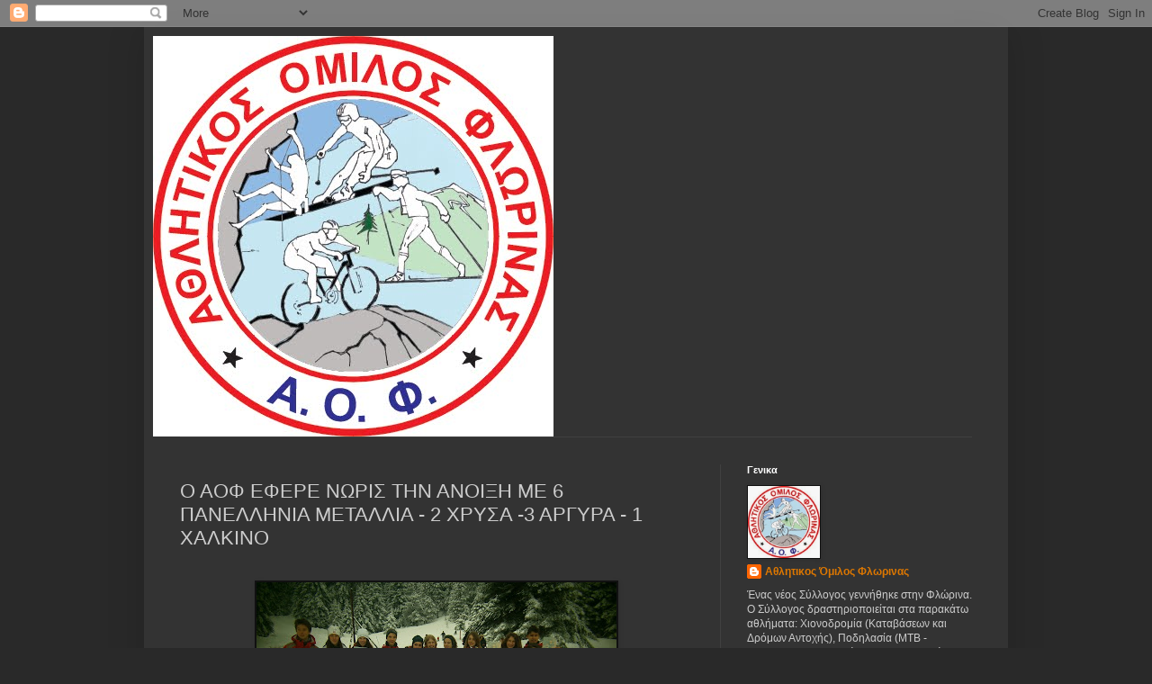

--- FILE ---
content_type: text/html; charset=UTF-8
request_url: https://aoflor.blogspot.com/2013/03/6-2-3-1.html
body_size: 16234
content:
<!DOCTYPE html>
<html class='v2' dir='ltr' lang='el'>
<head>
<link href='https://www.blogger.com/static/v1/widgets/335934321-css_bundle_v2.css' rel='stylesheet' type='text/css'/>
<meta content='width=1100' name='viewport'/>
<meta content='text/html; charset=UTF-8' http-equiv='Content-Type'/>
<meta content='blogger' name='generator'/>
<link href='https://aoflor.blogspot.com/favicon.ico' rel='icon' type='image/x-icon'/>
<link href='http://aoflor.blogspot.com/2013/03/6-2-3-1.html' rel='canonical'/>
<link rel="alternate" type="application/atom+xml" title="ΑΘΛΗΤΙΚΟΣ ΟΜΙΛΟΣ ΦΛΩΡΙΝΑΣ - Atom" href="https://aoflor.blogspot.com/feeds/posts/default" />
<link rel="alternate" type="application/rss+xml" title="ΑΘΛΗΤΙΚΟΣ ΟΜΙΛΟΣ ΦΛΩΡΙΝΑΣ - RSS" href="https://aoflor.blogspot.com/feeds/posts/default?alt=rss" />
<link rel="service.post" type="application/atom+xml" title="ΑΘΛΗΤΙΚΟΣ ΟΜΙΛΟΣ ΦΛΩΡΙΝΑΣ - Atom" href="https://www.blogger.com/feeds/7337371473903130665/posts/default" />

<link rel="alternate" type="application/atom+xml" title="ΑΘΛΗΤΙΚΟΣ ΟΜΙΛΟΣ ΦΛΩΡΙΝΑΣ - Atom" href="https://aoflor.blogspot.com/feeds/1519911445017438380/comments/default" />
<!--Can't find substitution for tag [blog.ieCssRetrofitLinks]-->
<link href='https://blogger.googleusercontent.com/img/b/R29vZ2xl/AVvXsEj9lqpeRYdVq2FugvuUdy6R5PY_6KwuQGtQYzmJrgIAqWGwsK-VMDunnYcwAympanx0n1u7ymKtYdO37iYrvgb2AhDLjU3hbmaEFfll2llpvK2-PRqmjZVPnxdpvsTE0cDdpxM7XKYcpEM/s400/P3035502.JPG' rel='image_src'/>
<meta content='http://aoflor.blogspot.com/2013/03/6-2-3-1.html' property='og:url'/>
<meta content='Ο ΑΟΦ ΕΦΕΡΕ ΝΩΡΙΣ ΤΗΝ ΑΝΟΙΞΗ ΜΕ 6 ΠΑΝΕΛΛΗΝΙΑ ΜΕΤΑΛΛΙΑ - 2 ΧΡΥΣΑ -3 ΑΡΓΥΡΑ - 1 ΧΑΛΚΙΝΟ' property='og:title'/>
<meta content='                                            Ο Σαρακίνης Βασιλης μετά την γραμμη τερματισμού κατάκοπος !!!!            Με το δεξί μπήκε η άνο...' property='og:description'/>
<meta content='https://blogger.googleusercontent.com/img/b/R29vZ2xl/AVvXsEj9lqpeRYdVq2FugvuUdy6R5PY_6KwuQGtQYzmJrgIAqWGwsK-VMDunnYcwAympanx0n1u7ymKtYdO37iYrvgb2AhDLjU3hbmaEFfll2llpvK2-PRqmjZVPnxdpvsTE0cDdpxM7XKYcpEM/w1200-h630-p-k-no-nu/P3035502.JPG' property='og:image'/>
<title>ΑΘΛΗΤΙΚΟΣ ΟΜΙΛΟΣ ΦΛΩΡΙΝΑΣ: Ο ΑΟΦ ΕΦΕΡΕ ΝΩΡΙΣ ΤΗΝ ΑΝΟΙΞΗ ΜΕ 6 ΠΑΝΕΛΛΗΝΙΑ ΜΕΤΑΛΛΙΑ - 2 ΧΡΥΣΑ -3 ΑΡΓΥΡΑ - 1 ΧΑΛΚΙΝΟ</title>
<style id='page-skin-1' type='text/css'><!--
/*
-----------------------------------------------
Blogger Template Style
Name:     Simple
Designer: Blogger
URL:      www.blogger.com
----------------------------------------------- */
/* Content
----------------------------------------------- */
body {
font: normal normal 12px Arial, Tahoma, Helvetica, FreeSans, sans-serif;
color: #cccccc;
background: #292929 none repeat scroll top left;
padding: 0 40px 40px 40px;
}
html body .region-inner {
min-width: 0;
max-width: 100%;
width: auto;
}
h2 {
font-size: 22px;
}
a:link {
text-decoration:none;
color: #dd7700;
}
a:visited {
text-decoration:none;
color: #cc6600;
}
a:hover {
text-decoration:underline;
color: #cc6600;
}
.body-fauxcolumn-outer .fauxcolumn-inner {
background: transparent none repeat scroll top left;
_background-image: none;
}
.body-fauxcolumn-outer .cap-top {
position: absolute;
z-index: 1;
height: 400px;
width: 100%;
}
.body-fauxcolumn-outer .cap-top .cap-left {
width: 100%;
background: transparent none repeat-x scroll top left;
_background-image: none;
}
.content-outer {
-moz-box-shadow: 0 0 40px rgba(0, 0, 0, .15);
-webkit-box-shadow: 0 0 5px rgba(0, 0, 0, .15);
-goog-ms-box-shadow: 0 0 10px #333333;
box-shadow: 0 0 40px rgba(0, 0, 0, .15);
margin-bottom: 1px;
}
.content-inner {
padding: 10px 10px;
}
.content-inner {
background-color: #333333;
}
/* Header
----------------------------------------------- */
.header-outer {
background: transparent none repeat-x scroll 0 -400px;
_background-image: none;
}
.Header h1 {
font: normal normal 60px Arial, Tahoma, Helvetica, FreeSans, sans-serif;
color: #ffffff;
text-shadow: -1px -1px 1px rgba(0, 0, 0, .2);
}
.Header h1 a {
color: #ffffff;
}
.Header .description {
font-size: 140%;
color: #aaaaaa;
}
.header-inner .Header .titlewrapper {
padding: 22px 30px;
}
.header-inner .Header .descriptionwrapper {
padding: 0 30px;
}
/* Tabs
----------------------------------------------- */
.tabs-inner .section:first-child {
border-top: 1px solid #404040;
}
.tabs-inner .section:first-child ul {
margin-top: -1px;
border-top: 1px solid #404040;
border-left: 0 solid #404040;
border-right: 0 solid #404040;
}
.tabs-inner .widget ul {
background: #222222 none repeat-x scroll 0 -800px;
_background-image: none;
border-bottom: 1px solid #404040;
margin-top: 0;
margin-left: -30px;
margin-right: -30px;
}
.tabs-inner .widget li a {
display: inline-block;
padding: .6em 1em;
font: normal normal 14px Arial, Tahoma, Helvetica, FreeSans, sans-serif;
color: #999999;
border-left: 1px solid #333333;
border-right: 0 solid #404040;
}
.tabs-inner .widget li:first-child a {
border-left: none;
}
.tabs-inner .widget li.selected a, .tabs-inner .widget li a:hover {
color: #ffffff;
background-color: #000000;
text-decoration: none;
}
/* Columns
----------------------------------------------- */
.main-outer {
border-top: 0 solid #404040;
}
.fauxcolumn-left-outer .fauxcolumn-inner {
border-right: 1px solid #404040;
}
.fauxcolumn-right-outer .fauxcolumn-inner {
border-left: 1px solid #404040;
}
/* Headings
----------------------------------------------- */
div.widget > h2,
div.widget h2.title {
margin: 0 0 1em 0;
font: normal bold 11px Arial, Tahoma, Helvetica, FreeSans, sans-serif;
color: #ffffff;
}
/* Widgets
----------------------------------------------- */
.widget .zippy {
color: #999999;
text-shadow: 2px 2px 1px rgba(0, 0, 0, .1);
}
.widget .popular-posts ul {
list-style: none;
}
/* Posts
----------------------------------------------- */
h2.date-header {
font: normal bold 11px Arial, Tahoma, Helvetica, FreeSans, sans-serif;
}
.date-header span {
background-color: transparent;
color: #cccccc;
padding: inherit;
letter-spacing: inherit;
margin: inherit;
}
.main-inner {
padding-top: 30px;
padding-bottom: 30px;
}
.main-inner .column-center-inner {
padding: 0 15px;
}
.main-inner .column-center-inner .section {
margin: 0 15px;
}
.post {
margin: 0 0 25px 0;
}
h3.post-title, .comments h4 {
font: normal normal 22px Arial, Tahoma, Helvetica, FreeSans, sans-serif;
margin: .75em 0 0;
}
.post-body {
font-size: 110%;
line-height: 1.4;
position: relative;
}
.post-body img, .post-body .tr-caption-container, .Profile img, .Image img,
.BlogList .item-thumbnail img {
padding: 0;
background: #111111;
border: 1px solid #111111;
-moz-box-shadow: 1px 1px 5px rgba(0, 0, 0, .1);
-webkit-box-shadow: 1px 1px 5px rgba(0, 0, 0, .1);
box-shadow: 1px 1px 5px rgba(0, 0, 0, .1);
}
.post-body img, .post-body .tr-caption-container {
padding: 1px;
}
.post-body .tr-caption-container {
color: #cccccc;
}
.post-body .tr-caption-container img {
padding: 0;
background: transparent;
border: none;
-moz-box-shadow: 0 0 0 rgba(0, 0, 0, .1);
-webkit-box-shadow: 0 0 0 rgba(0, 0, 0, .1);
box-shadow: 0 0 0 rgba(0, 0, 0, .1);
}
.post-header {
margin: 0 0 1.5em;
line-height: 1.6;
font-size: 90%;
}
.post-footer {
margin: 20px -2px 0;
padding: 5px 10px;
color: #888888;
background-color: #303030;
border-bottom: 1px solid #444444;
line-height: 1.6;
font-size: 90%;
}
#comments .comment-author {
padding-top: 1.5em;
border-top: 1px solid #404040;
background-position: 0 1.5em;
}
#comments .comment-author:first-child {
padding-top: 0;
border-top: none;
}
.avatar-image-container {
margin: .2em 0 0;
}
#comments .avatar-image-container img {
border: 1px solid #111111;
}
/* Comments
----------------------------------------------- */
.comments .comments-content .icon.blog-author {
background-repeat: no-repeat;
background-image: url([data-uri]);
}
.comments .comments-content .loadmore a {
border-top: 1px solid #999999;
border-bottom: 1px solid #999999;
}
.comments .comment-thread.inline-thread {
background-color: #303030;
}
.comments .continue {
border-top: 2px solid #999999;
}
/* Accents
---------------------------------------------- */
.section-columns td.columns-cell {
border-left: 1px solid #404040;
}
.blog-pager {
background: transparent none no-repeat scroll top center;
}
.blog-pager-older-link, .home-link,
.blog-pager-newer-link {
background-color: #333333;
padding: 5px;
}
.footer-outer {
border-top: 0 dashed #bbbbbb;
}
/* Mobile
----------------------------------------------- */
body.mobile  {
background-size: auto;
}
.mobile .body-fauxcolumn-outer {
background: transparent none repeat scroll top left;
}
.mobile .body-fauxcolumn-outer .cap-top {
background-size: 100% auto;
}
.mobile .content-outer {
-webkit-box-shadow: 0 0 3px rgba(0, 0, 0, .15);
box-shadow: 0 0 3px rgba(0, 0, 0, .15);
}
.mobile .tabs-inner .widget ul {
margin-left: 0;
margin-right: 0;
}
.mobile .post {
margin: 0;
}
.mobile .main-inner .column-center-inner .section {
margin: 0;
}
.mobile .date-header span {
padding: 0.1em 10px;
margin: 0 -10px;
}
.mobile h3.post-title {
margin: 0;
}
.mobile .blog-pager {
background: transparent none no-repeat scroll top center;
}
.mobile .footer-outer {
border-top: none;
}
.mobile .main-inner, .mobile .footer-inner {
background-color: #333333;
}
.mobile-index-contents {
color: #cccccc;
}
.mobile-link-button {
background-color: #dd7700;
}
.mobile-link-button a:link, .mobile-link-button a:visited {
color: #ffffff;
}
.mobile .tabs-inner .section:first-child {
border-top: none;
}
.mobile .tabs-inner .PageList .widget-content {
background-color: #000000;
color: #ffffff;
border-top: 1px solid #404040;
border-bottom: 1px solid #404040;
}
.mobile .tabs-inner .PageList .widget-content .pagelist-arrow {
border-left: 1px solid #404040;
}

--></style>
<style id='template-skin-1' type='text/css'><!--
body {
min-width: 960px;
}
.content-outer, .content-fauxcolumn-outer, .region-inner {
min-width: 960px;
max-width: 960px;
_width: 960px;
}
.main-inner .columns {
padding-left: 0;
padding-right: 310px;
}
.main-inner .fauxcolumn-center-outer {
left: 0;
right: 310px;
/* IE6 does not respect left and right together */
_width: expression(this.parentNode.offsetWidth -
parseInt("0") -
parseInt("310px") + 'px');
}
.main-inner .fauxcolumn-left-outer {
width: 0;
}
.main-inner .fauxcolumn-right-outer {
width: 310px;
}
.main-inner .column-left-outer {
width: 0;
right: 100%;
margin-left: -0;
}
.main-inner .column-right-outer {
width: 310px;
margin-right: -310px;
}
#layout {
min-width: 0;
}
#layout .content-outer {
min-width: 0;
width: 800px;
}
#layout .region-inner {
min-width: 0;
width: auto;
}
body#layout div.add_widget {
padding: 8px;
}
body#layout div.add_widget a {
margin-left: 32px;
}
--></style>
<link href='https://www.blogger.com/dyn-css/authorization.css?targetBlogID=7337371473903130665&amp;zx=31dbcdea-5960-4783-b822-3adea9a15ccb' media='none' onload='if(media!=&#39;all&#39;)media=&#39;all&#39;' rel='stylesheet'/><noscript><link href='https://www.blogger.com/dyn-css/authorization.css?targetBlogID=7337371473903130665&amp;zx=31dbcdea-5960-4783-b822-3adea9a15ccb' rel='stylesheet'/></noscript>
<meta name='google-adsense-platform-account' content='ca-host-pub-1556223355139109'/>
<meta name='google-adsense-platform-domain' content='blogspot.com'/>

</head>
<body class='loading variant-dark'>
<div class='navbar section' id='navbar' name='Navbar'><div class='widget Navbar' data-version='1' id='Navbar1'><script type="text/javascript">
    function setAttributeOnload(object, attribute, val) {
      if(window.addEventListener) {
        window.addEventListener('load',
          function(){ object[attribute] = val; }, false);
      } else {
        window.attachEvent('onload', function(){ object[attribute] = val; });
      }
    }
  </script>
<div id="navbar-iframe-container"></div>
<script type="text/javascript" src="https://apis.google.com/js/platform.js"></script>
<script type="text/javascript">
      gapi.load("gapi.iframes:gapi.iframes.style.bubble", function() {
        if (gapi.iframes && gapi.iframes.getContext) {
          gapi.iframes.getContext().openChild({
              url: 'https://www.blogger.com/navbar/7337371473903130665?po\x3d1519911445017438380\x26origin\x3dhttps://aoflor.blogspot.com',
              where: document.getElementById("navbar-iframe-container"),
              id: "navbar-iframe"
          });
        }
      });
    </script><script type="text/javascript">
(function() {
var script = document.createElement('script');
script.type = 'text/javascript';
script.src = '//pagead2.googlesyndication.com/pagead/js/google_top_exp.js';
var head = document.getElementsByTagName('head')[0];
if (head) {
head.appendChild(script);
}})();
</script>
</div></div>
<div class='body-fauxcolumns'>
<div class='fauxcolumn-outer body-fauxcolumn-outer'>
<div class='cap-top'>
<div class='cap-left'></div>
<div class='cap-right'></div>
</div>
<div class='fauxborder-left'>
<div class='fauxborder-right'></div>
<div class='fauxcolumn-inner'>
</div>
</div>
<div class='cap-bottom'>
<div class='cap-left'></div>
<div class='cap-right'></div>
</div>
</div>
</div>
<div class='content'>
<div class='content-fauxcolumns'>
<div class='fauxcolumn-outer content-fauxcolumn-outer'>
<div class='cap-top'>
<div class='cap-left'></div>
<div class='cap-right'></div>
</div>
<div class='fauxborder-left'>
<div class='fauxborder-right'></div>
<div class='fauxcolumn-inner'>
</div>
</div>
<div class='cap-bottom'>
<div class='cap-left'></div>
<div class='cap-right'></div>
</div>
</div>
</div>
<div class='content-outer'>
<div class='content-cap-top cap-top'>
<div class='cap-left'></div>
<div class='cap-right'></div>
</div>
<div class='fauxborder-left content-fauxborder-left'>
<div class='fauxborder-right content-fauxborder-right'></div>
<div class='content-inner'>
<header>
<div class='header-outer'>
<div class='header-cap-top cap-top'>
<div class='cap-left'></div>
<div class='cap-right'></div>
</div>
<div class='fauxborder-left header-fauxborder-left'>
<div class='fauxborder-right header-fauxborder-right'></div>
<div class='region-inner header-inner'>
<div class='header section' id='header' name='Κεφαλίδα'><div class='widget Header' data-version='1' id='Header1'>
<div id='header-inner'>
<a href='https://aoflor.blogspot.com/' style='display: block'>
<img alt='ΑΘΛΗΤΙΚΟΣ ΟΜΙΛΟΣ ΦΛΩΡΙΝΑΣ' height='445px; ' id='Header1_headerimg' src='https://blogger.googleusercontent.com/img/b/R29vZ2xl/AVvXsEhPnZdNtroqey6u5YSK405UQfaGsTuYxc1gV5g5ZUDezn2RyWOvMvg-LL6jsNT7dbytrMLZ3tkJej0IPd8qs8q5yPlLrbBSpIx3ik2Fefh6rODL_z7uk22RxRFu0WgCEQlsTQfrph1vyZI/s1600/AOF.jpg' style='display: block' width='445px; '/>
</a>
</div>
</div></div>
</div>
</div>
<div class='header-cap-bottom cap-bottom'>
<div class='cap-left'></div>
<div class='cap-right'></div>
</div>
</div>
</header>
<div class='tabs-outer'>
<div class='tabs-cap-top cap-top'>
<div class='cap-left'></div>
<div class='cap-right'></div>
</div>
<div class='fauxborder-left tabs-fauxborder-left'>
<div class='fauxborder-right tabs-fauxborder-right'></div>
<div class='region-inner tabs-inner'>
<div class='tabs no-items section' id='crosscol' name='Σε όλες τις στήλες'></div>
<div class='tabs no-items section' id='crosscol-overflow' name='Cross-Column 2'></div>
</div>
</div>
<div class='tabs-cap-bottom cap-bottom'>
<div class='cap-left'></div>
<div class='cap-right'></div>
</div>
</div>
<div class='main-outer'>
<div class='main-cap-top cap-top'>
<div class='cap-left'></div>
<div class='cap-right'></div>
</div>
<div class='fauxborder-left main-fauxborder-left'>
<div class='fauxborder-right main-fauxborder-right'></div>
<div class='region-inner main-inner'>
<div class='columns fauxcolumns'>
<div class='fauxcolumn-outer fauxcolumn-center-outer'>
<div class='cap-top'>
<div class='cap-left'></div>
<div class='cap-right'></div>
</div>
<div class='fauxborder-left'>
<div class='fauxborder-right'></div>
<div class='fauxcolumn-inner'>
</div>
</div>
<div class='cap-bottom'>
<div class='cap-left'></div>
<div class='cap-right'></div>
</div>
</div>
<div class='fauxcolumn-outer fauxcolumn-left-outer'>
<div class='cap-top'>
<div class='cap-left'></div>
<div class='cap-right'></div>
</div>
<div class='fauxborder-left'>
<div class='fauxborder-right'></div>
<div class='fauxcolumn-inner'>
</div>
</div>
<div class='cap-bottom'>
<div class='cap-left'></div>
<div class='cap-right'></div>
</div>
</div>
<div class='fauxcolumn-outer fauxcolumn-right-outer'>
<div class='cap-top'>
<div class='cap-left'></div>
<div class='cap-right'></div>
</div>
<div class='fauxborder-left'>
<div class='fauxborder-right'></div>
<div class='fauxcolumn-inner'>
</div>
</div>
<div class='cap-bottom'>
<div class='cap-left'></div>
<div class='cap-right'></div>
</div>
</div>
<!-- corrects IE6 width calculation -->
<div class='columns-inner'>
<div class='column-center-outer'>
<div class='column-center-inner'>
<div class='main section' id='main' name='Κύριος'><div class='widget Blog' data-version='1' id='Blog1'>
<div class='blog-posts hfeed'>

          <div class="date-outer">
        

          <div class="date-posts">
        
<div class='post-outer'>
<div class='post hentry uncustomized-post-template' itemprop='blogPost' itemscope='itemscope' itemtype='http://schema.org/BlogPosting'>
<meta content='https://blogger.googleusercontent.com/img/b/R29vZ2xl/AVvXsEj9lqpeRYdVq2FugvuUdy6R5PY_6KwuQGtQYzmJrgIAqWGwsK-VMDunnYcwAympanx0n1u7ymKtYdO37iYrvgb2AhDLjU3hbmaEFfll2llpvK2-PRqmjZVPnxdpvsTE0cDdpxM7XKYcpEM/s400/P3035502.JPG' itemprop='image_url'/>
<meta content='7337371473903130665' itemprop='blogId'/>
<meta content='1519911445017438380' itemprop='postId'/>
<a name='1519911445017438380'></a>
<h3 class='post-title entry-title' itemprop='name'>
Ο ΑΟΦ ΕΦΕΡΕ ΝΩΡΙΣ ΤΗΝ ΑΝΟΙΞΗ ΜΕ 6 ΠΑΝΕΛΛΗΝΙΑ ΜΕΤΑΛΛΙΑ - 2 ΧΡΥΣΑ -3 ΑΡΓΥΡΑ - 1 ΧΑΛΚΙΝΟ
</h3>
<div class='post-header'>
<div class='post-header-line-1'></div>
</div>
<div class='post-body entry-content' id='post-body-1519911445017438380' itemprop='description articleBody'>
<div dir="ltr" style="text-align: left;" trbidi="on">
<br />
<div class="separator" style="clear: both; text-align: center;">
<a href="https://blogger.googleusercontent.com/img/b/R29vZ2xl/AVvXsEj9lqpeRYdVq2FugvuUdy6R5PY_6KwuQGtQYzmJrgIAqWGwsK-VMDunnYcwAympanx0n1u7ymKtYdO37iYrvgb2AhDLjU3hbmaEFfll2llpvK2-PRqmjZVPnxdpvsTE0cDdpxM7XKYcpEM/s1600/P3035502.JPG" imageanchor="1" style="margin-left: 1em; margin-right: 1em;"><img border="0" height="300" src="https://blogger.googleusercontent.com/img/b/R29vZ2xl/AVvXsEj9lqpeRYdVq2FugvuUdy6R5PY_6KwuQGtQYzmJrgIAqWGwsK-VMDunnYcwAympanx0n1u7ymKtYdO37iYrvgb2AhDLjU3hbmaEFfll2llpvK2-PRqmjZVPnxdpvsTE0cDdpxM7XKYcpEM/s400/P3035502.JPG" width="400" /></a></div>
<div class="separator" style="clear: both; text-align: center;">
<a href="https://blogger.googleusercontent.com/img/b/R29vZ2xl/AVvXsEghNLiBQMOS5kkvsDMqzwd_Y4j5y1PW-pQKAbK29qA52KeT0n_D0KJFLBBneJ_-cqVPoH4BdaY9hyVOU0ItpyQwLvlpLsISpaVB-V42J3nWuMxCPWf9BEzuKecGRoJjaszW6kDe15dY0OM/s1600/P3035495.JPG" imageanchor="1" style="margin-left: 1em; margin-right: 1em;"><img border="0" height="300" src="https://blogger.googleusercontent.com/img/b/R29vZ2xl/AVvXsEghNLiBQMOS5kkvsDMqzwd_Y4j5y1PW-pQKAbK29qA52KeT0n_D0KJFLBBneJ_-cqVPoH4BdaY9hyVOU0ItpyQwLvlpLsISpaVB-V42J3nWuMxCPWf9BEzuKecGRoJjaszW6kDe15dY0OM/s400/P3035495.JPG" width="400" /></a></div>
<br />
<br />
<div class="separator" style="clear: both; text-align: center;">
<a href="https://blogger.googleusercontent.com/img/b/R29vZ2xl/AVvXsEireaXc0d_Fh9E0qC6y8xG0cVUaWb1bcz9gtdCpNr7kU8jySTNLxKGaEuSojEWovy6aus62rsrbqxAh5CwTtnWnkE-Z-1TsRjHpsPZgzwOyzHqUud_TUgsoNsfwlY7HqnzjOJLBzrLjp2U/s1600/3968194_orig.jpg" imageanchor="1" style="margin-left: 1em; margin-right: 1em;"><img border="0" height="267" src="https://blogger.googleusercontent.com/img/b/R29vZ2xl/AVvXsEireaXc0d_Fh9E0qC6y8xG0cVUaWb1bcz9gtdCpNr7kU8jySTNLxKGaEuSojEWovy6aus62rsrbqxAh5CwTtnWnkE-Z-1TsRjHpsPZgzwOyzHqUud_TUgsoNsfwlY7HqnzjOJLBzrLjp2U/s400/3968194_orig.jpg" width="400" /></a></div>
<br />
<div class="separator" style="clear: both; text-align: center;">
</div>
<div class="separator" style="clear: both; text-align: center;">
</div>
<div class="separator" style="clear: both; text-align: center;">
</div>
<div class="separator" style="clear: both; text-align: center;">
<a href="https://blogger.googleusercontent.com/img/b/R29vZ2xl/AVvXsEgMasxoHNtSkeMcUGUxrlbhNwAmlmrAG9kmrWSS3X46fjCyZdKfsRWNmo7ACoFljKCRouClaDCUQC8f2KpERF_5BCzG70SrTGjfTHmd8kOLKm7H6PO3lZ1YdaJv_2OxUhsFdVgJLdUBBXA/s1600/P3025407.JPG" imageanchor="1" style="margin-left: 1em; margin-right: 1em;"><img border="0" height="300" src="https://blogger.googleusercontent.com/img/b/R29vZ2xl/AVvXsEgMasxoHNtSkeMcUGUxrlbhNwAmlmrAG9kmrWSS3X46fjCyZdKfsRWNmo7ACoFljKCRouClaDCUQC8f2KpERF_5BCzG70SrTGjfTHmd8kOLKm7H6PO3lZ1YdaJv_2OxUhsFdVgJLdUBBXA/s400/P3025407.JPG" width="400" /></a></div>
<div class="separator" style="clear: both; text-align: center;">
<a href="https://blogger.googleusercontent.com/img/b/R29vZ2xl/AVvXsEhLBm9PjRAOUII4bhi2hJdq_XXNThknb0FdZTUEMgYqST4AZBBgXH1wjdlt_0ICnz2znssRXVy6jPUOGVBLhoYsB-R13430ZkofptGgbmQ_gFO5gclHEgBwE5Gje4_4PQK6l2JWZyq2mhI/s1600/P3025436.JPG" imageanchor="1" style="margin-left: 1em; margin-right: 1em;"><img border="0" height="400" src="https://blogger.googleusercontent.com/img/b/R29vZ2xl/AVvXsEhLBm9PjRAOUII4bhi2hJdq_XXNThknb0FdZTUEMgYqST4AZBBgXH1wjdlt_0ICnz2znssRXVy6jPUOGVBLhoYsB-R13430ZkofptGgbmQ_gFO5gclHEgBwE5Gje4_4PQK6l2JWZyq2mhI/s400/P3025436.JPG" width="300" /></a></div>
<div class="separator" style="clear: both; text-align: center;">
<a href="https://blogger.googleusercontent.com/img/b/R29vZ2xl/AVvXsEiXoFP1FzD058bc_jrCi26ai6tPGszsWH_fRVVmQvYAa9bzj0C6MniZ2dzWoInuQ9MaCUFbRrx6ydbJxan7jDxECGI9BngPchXGGVlc2mKAvlD_SVJZ0qqmWdAQL5cQp0g5U8ez_kqpRXI/s1600/P3035458.JPG" imageanchor="1" style="margin-left: 1em; margin-right: 1em;"><img border="0" height="400" src="https://blogger.googleusercontent.com/img/b/R29vZ2xl/AVvXsEiXoFP1FzD058bc_jrCi26ai6tPGszsWH_fRVVmQvYAa9bzj0C6MniZ2dzWoInuQ9MaCUFbRrx6ydbJxan7jDxECGI9BngPchXGGVlc2mKAvlD_SVJZ0qqmWdAQL5cQp0g5U8ez_kqpRXI/s400/P3035458.JPG" width="300" /></a></div>
<div class="separator" style="clear: both; text-align: center;">
<a href="https://blogger.googleusercontent.com/img/b/R29vZ2xl/AVvXsEiG5I2fmj9JOIreyatFOKD_kohwkLvrob6hHEU30Srw6yVOgZSm8YPBVjbnXTVvrs7Eml55m72S3vwCXQb1AAftTLTC22VHEJE9usQ55SGZUpcphuRxLElaxaMP6rpXXIN5cE1KhFU47O0/s1600/P3035466.JPG" imageanchor="1" style="margin-left: 1em; margin-right: 1em;"><img border="0" height="300" src="https://blogger.googleusercontent.com/img/b/R29vZ2xl/AVvXsEiG5I2fmj9JOIreyatFOKD_kohwkLvrob6hHEU30Srw6yVOgZSm8YPBVjbnXTVvrs7Eml55m72S3vwCXQb1AAftTLTC22VHEJE9usQ55SGZUpcphuRxLElaxaMP6rpXXIN5cE1KhFU47O0/s400/P3035466.JPG" width="400" /></a></div>
<div class="separator" style="clear: both; text-align: center;">
<br /></div>
<div align="center" class="MsoNormal" style="text-align: center;">
<br />
<div class="MsoNormal">
<br />
<div class="MsoNormal">
<div class="MsoNormal">
<div class="MsoNormal">
<div class="separator" style="clear: both; text-align: center;">
<a href="https://blogger.googleusercontent.com/img/b/R29vZ2xl/AVvXsEiwZBBsdpyR-tgTpEo5wTkqKB4i-2XVQ7_ZsK2ERPnzf_K0r5tLRA3UjU_6EAZEmG0dbWUjtkxL-p6eOC0Mc6VYYcEa2ug2j6zh-iXMIuzsxxRLQDZZ8lAHZJWN42LpWbljVhv0K-ljpl8/s1600/P3035473.JPG" imageanchor="1" style="margin-left: 1em; margin-right: 1em;"><img border="0" height="300" src="https://blogger.googleusercontent.com/img/b/R29vZ2xl/AVvXsEiwZBBsdpyR-tgTpEo5wTkqKB4i-2XVQ7_ZsK2ERPnzf_K0r5tLRA3UjU_6EAZEmG0dbWUjtkxL-p6eOC0Mc6VYYcEa2ug2j6zh-iXMIuzsxxRLQDZZ8lAHZJWN42LpWbljVhv0K-ljpl8/s400/P3035473.JPG" width="400" /></a></div>
<br />
<div class="separator" style="clear: both; text-align: center;">
<a href="https://blogger.googleusercontent.com/img/b/R29vZ2xl/AVvXsEjeWOtTo3NsUaf1gOwJ5raWvERmSgyn9TH0heo4tv-wre6ftj1u3zbSW08Y9ekYQNECVk9lcsFBU1l4990-C1m1o0Tnt9iUVQLhYz0sNVPaJAsmaFH6WIpYoMKMXTw0X_ZKYk84qo39zXs/s1600/P3035494.JPG" imageanchor="1" style="margin-left: 1em; margin-right: 1em;"><img border="0" height="300" src="https://blogger.googleusercontent.com/img/b/R29vZ2xl/AVvXsEjeWOtTo3NsUaf1gOwJ5raWvERmSgyn9TH0heo4tv-wre6ftj1u3zbSW08Y9ekYQNECVk9lcsFBU1l4990-C1m1o0Tnt9iUVQLhYz0sNVPaJAsmaFH6WIpYoMKMXTw0X_ZKYk84qo39zXs/s400/P3035494.JPG" width="400" /></a></div>
<br />
<div class="separator" style="clear: both; text-align: center;">
<a href="https://blogger.googleusercontent.com/img/b/R29vZ2xl/AVvXsEh9RFGlzW0YSLiLWpkA177x_rptRjumg6DXcm5PzQoUGeMMLCUakwiFPjvFtOApR1uaskystpEli26dRsm2oXgxdxcDCGgFSEABVySCGNL7gtvasb_hWvBBsWcfNIr48TQq3lAFvU5yPHY/s1600/P3035499.JPG" imageanchor="1" style="margin-left: 1em; margin-right: 1em;"><img border="0" height="300" src="https://blogger.googleusercontent.com/img/b/R29vZ2xl/AVvXsEh9RFGlzW0YSLiLWpkA177x_rptRjumg6DXcm5PzQoUGeMMLCUakwiFPjvFtOApR1uaskystpEli26dRsm2oXgxdxcDCGgFSEABVySCGNL7gtvasb_hWvBBsWcfNIr48TQq3lAFvU5yPHY/s400/P3035499.JPG" width="400" /></a></div>
<table align="center" cellpadding="0" cellspacing="0" class="tr-caption-container" style="margin-left: auto; margin-right: auto; text-align: center;"><tbody>
<tr><td style="text-align: center;"><a href="https://blogger.googleusercontent.com/img/b/R29vZ2xl/AVvXsEjPmUR2stXiXiGOWELdfhQizilGEwr5wRkalyDVJp8RMjQTDeHL_dJv3bECNyqz6uhB0vNZGmK7KpJlsG2gvbACm3M7QaoKgFnX4IpBXVgZzxN3RSO0QnQhoQJSuUFoqtWCbu7HHlV91bs/s1600/P3035477.JPG" imageanchor="1" style="margin-left: auto; margin-right: auto;"><img border="0" height="300" src="https://blogger.googleusercontent.com/img/b/R29vZ2xl/AVvXsEjPmUR2stXiXiGOWELdfhQizilGEwr5wRkalyDVJp8RMjQTDeHL_dJv3bECNyqz6uhB0vNZGmK7KpJlsG2gvbACm3M7QaoKgFnX4IpBXVgZzxN3RSO0QnQhoQJSuUFoqtWCbu7HHlV91bs/s400/P3035477.JPG" width="400" /></a></td></tr>
<tr><td class="tr-caption" style="text-align: center;">Ο Σαρακίνης Βασιλης μετά την γραμμη τερματισμού κατάκοπος !!!!</td></tr>
</tbody></table>
<br />
<div class="MsoNormal">
<div class="separator" style="clear: both; text-align: center;">
<a href="https://blogger.googleusercontent.com/img/b/R29vZ2xl/AVvXsEh_IzA068CkLNdwmHYccJnzyThSkiRx-YEPZ4JHRVfZ7tUp8XFzXEekE1x7CZdhz2yUYYkwEhpFdCIVTZR0FqPOYPd3OlLDq2h5u5OzqDb6W3zzJdrDSiN0hgwylvZNfxT_5oI8VYN_jE8/s1600/P3035487.JPG" imageanchor="1" style="margin-left: 1em; margin-right: 1em;"><img border="0" height="300" src="https://blogger.googleusercontent.com/img/b/R29vZ2xl/AVvXsEh_IzA068CkLNdwmHYccJnzyThSkiRx-YEPZ4JHRVfZ7tUp8XFzXEekE1x7CZdhz2yUYYkwEhpFdCIVTZR0FqPOYPd3OlLDq2h5u5OzqDb6W3zzJdrDSiN0hgwylvZNfxT_5oI8VYN_jE8/s400/P3035487.JPG" width="400" /></a></div>
<br />
<div class="MsoNormal">
<br />
<div class="MsoNormal">
<div style="text-align: justify;">
<span style="background-color: black; background-position: initial initial; background-repeat: initial initial;">Με το δεξί μπήκε η άνοιξη για τον Αθλητικό Όμιλο
Φλώρινας στους 1<sup>ους</sup> Πανελλήνιους Αγώνες Σκι Δρόμων Αντοχής για το
2013,που πραγματοποιήθηκαν στο Περτούλι Τρικάλων το διήμερο 2-3/3/2013.Μέσα σε
ένα πραγματικά πανέμορφο τοπίο&nbsp; με
έλατα-που θυμίζει Άλπεις-παρά τις δύσκολες καιρικές συνθήκες -ειδικά την δεύτερη
μέρα- αγωνίστηκαν αθλητές σε όλες τις κατηγορίες. </span><span style="background-color: black; background-position: initial initial; background-repeat: initial initial;">Μεγάλος συναγωνισμός, ψηλό
αγωνιστικό επίπεδο και συμμετοχή πολλών&nbsp;σωματείων&nbsp;ήταν τα
χαρακτηριστικά του αγώνα που ικανοποίησε τους συμμετέχοντες και τους θεατές. Ο
σύλλογος του ΣΟΧ Τρικάλων έδωσε μαθήματα στην οργάνωση αφού
στάθηκε&nbsp;εξαιρετικά,&nbsp;στις&nbsp;αντιξοότητες&nbsp;λόγω της
περιορισμένης χιόνωσης</span><span style="background-color: black; background-position: initial initial; background-repeat: initial initial; font-family: Tahoma, sans-serif; font-size: 9pt; line-height: 115%;">.&nbsp;<o:p></o:p></span></div>
</div>
<div class="MsoNormal">
<div style="text-align: justify;">
<span style="background-color: black; background-position: initial initial; background-repeat: initial initial;">Παρών&nbsp; ήταν και ο ΑΟΦ με 18 αθλητές του, που
αγωνίστηκαν στις μικρότερες κατηγορίες Παίδων-Κορασίδων-Προαγωνιστικής 1
&#8211;Προαγωνιστικής 2 &#8211;Προαγωνιστικής 3 , και πληθώρα γονέων που βοήθησαν τον Όμιλο
με τον καλύτερο δυνατό τρόπο. <o:p></o:p></span></div>
</div>
<div class="MsoNormal">
<div style="text-align: justify;">
<span style="background-color: black; background-position: initial initial; background-repeat: initial initial;">Στην
κατηγορία <b>Προαγωνιστικής 1</b> (μεικτή
κατηγορία) &nbsp;Πρώτη νικήτρια
αναδείχτηκε&nbsp; η ΤΙΤΑ ΝΕΦΕΛΗ κερδίζοντας
άνετα και με αρκετή διαφορά, με Δεύτερη την ΦΙΛΙΠΠΙΔΟΥ ΑΓΝΗ (κορίτσια).Δεύτερη
θέση επίσης, στη ίδια κατηγορία, πήρε ο ΣΑΡΑΚΙΝΗΣ ΒΑΣΙΛΗΣ (αγόρια), χάνοντας
την πρώτη θέση με διαφορά στήθους πάνω στο νήμα του τερματισμού. Πρώτη θέση
στην κατηγορία <b>Προαγωνιστικής 2</b>
(μεικτή κατηγορία)κέρδισε μετά από μάχη που έδωσε επάξια, ο ΠΑΠΑΔΗΜΗΤΡΊΟΥ
ΣΑΚΗΣ. Στις μεγαλύτερες κατηγορίες εντυπωσιακή ήταν η εμφάνιση του ΑΟΦ αφού
στην πρώτη 6άδα οι &nbsp;4 ήταν αθλήτριες του
Ομίλου. Συγκεκριμένα στην <b>κατηγορία Κ1</b>,Δεύτερη
θέση κατέκτησε η ΜΑΥΡΟΥΔΗ ΡΑΦΑΕΛΛΑ-Τέταρτη θέση η ΒΕΛΛΙΟΥ ΕΥΑ &#8211;Πέμπτη θέση η ΠΑΠΑΔΗΤΡΙΟΥ&nbsp;</span>ΕΛΕΝΗ -Έκτη θέση η&nbsp;ΖΩΓΡΆΦΟΥ ΜΙΧΑΕΛΑ&nbsp;. Στην <b>κατηγορία &nbsp;Κ2</b> ,Τρίτη θέση
κατέλαβε η ΦΙΛΙΠΠΙΔΟΥ ΛΙΝΑ με τέταρτη την ΣΤΥΛΙΑΔΟΥ ΑΡΤΕΜΙΣ.</div>
</div>
<div class="MsoNormal">
<div style="text-align: justify;">
<span style="background-color: black; background-position: initial initial; background-repeat: initial initial;">Στην
κατηγορία <b>ΠΑΙΔΩΝ</b>&nbsp; στο ομαδικό SPRINT (Μεικτή κατηγορία Π1+Π2)
την Τέταρτη θέση κατέλαβαν οι ΜΠΟΙΚΟΣ ΛΕΩΝΙΔΑΣ-ΤΙΤΑΣ ΓΕΩΡΓΙΟΣ μετά από έναν
συγκλονιστικό αγώνα και σκληρή μάχη που έδωσαν&nbsp;
με αθλητές άλλων συλλόγων,ενώ στην κατηγορία ΚΟΡΑΣΙΔΩΝ (Κ1+Κ2) στα ομαδικά, την τέταρτη θέση κέρδισε το ζευγάρι ΧΑΛΒΑΤΖΗ ΜΑΓΔΑ-ΖΩΓΡΑΦΟΥ ΜΙΧΑΕΛΑ. Όλοι οι υπόλοιποι αθλητές του Ομίλου
πλασαρίστηκαν&nbsp; στα ατομικά, σε θέσεις
στην 10αδα,&nbsp; δίνοντας τον καλύτερο εαυτό
τους, παρά τις κάποιες μεμονωμένες ατυχίες &nbsp;(ιώσεις-πτώσεις).<o:p></o:p></span></div>
</div>
<div class="MsoNormal">
<div style="text-align: justify;">
<span style="background-color: black; background-position: initial initial; background-repeat: initial initial;">Το
Δ.Σ του ΑΟΦ συγχαίρει θερμά όλα τα παιδιά που πήραν μέρος στους αγώνες για την
προσπάθειά καθώς και τις νίκες τους ,και ανακοινώνει ότι&nbsp; το διήμερο&nbsp;
9-10/3/2013 θα πραγματοποιήσει διήμερο Χειμερινό &nbsp;CAMP&nbsp; με
διανυκτέρευση στην ΒΙΓΛΑ (ΣΑΛΕ ΤΟΤΤΗΣ),με νυχτερινό σκι-νυχτερινή πεζοπορία
στην ΜΠΕΛΑ ΒΟΔΑ-προβολή Βίντεο με ανάλυση τεχνικών σκι-διαγωνισμό ζωγραφικής
&#8211;διαγωνισμό βαρελάκια στο χιόνι και πολλές άλλες εκπλήξεις, που θα κρατήσουν
αμείωτο το ενδιαφέρον των μικρών αθλητών του. <o:p></o:p></span></div>
</div>
<div class="MsoNormal" style="text-align: center;">
<div style="text-align: justify;">
<span style="background-color: black; background-position: initial initial; background-repeat: initial initial;">ΤΟ Δ.Σ</span><span style="background-color: white; background-position: initial initial; background-repeat: initial initial;"><o:p></o:p></span></div>
</div>
</div>
</div>
</div>
</div>
</div>
</div>
</div>
</div>
<div style='clear: both;'></div>
</div>
<div class='post-footer'>
<div class='post-footer-line post-footer-line-1'>
<span class='post-author vcard'>
</span>
<span class='post-timestamp'>
</span>
<span class='post-comment-link'>
</span>
<span class='post-icons'>
<span class='item-control blog-admin pid-1882938607'>
<a href='https://www.blogger.com/post-edit.g?blogID=7337371473903130665&postID=1519911445017438380&from=pencil' title='Επεξεργασία ανάρτησης'>
<img alt='' class='icon-action' height='18' src='https://resources.blogblog.com/img/icon18_edit_allbkg.gif' width='18'/>
</a>
</span>
</span>
<div class='post-share-buttons goog-inline-block'>
</div>
</div>
<div class='post-footer-line post-footer-line-2'>
<span class='post-labels'>
</span>
</div>
<div class='post-footer-line post-footer-line-3'>
<span class='post-location'>
</span>
</div>
</div>
</div>
<div class='comments' id='comments'>
<a name='comments'></a>
<h4>Δεν υπάρχουν σχόλια:</h4>
<div id='Blog1_comments-block-wrapper'>
<dl class='avatar-comment-indent' id='comments-block'>
</dl>
</div>
<p class='comment-footer'>
<div class='comment-form'>
<a name='comment-form'></a>
<h4 id='comment-post-message'>Δημοσίευση σχολίου</h4>
<p>
</p>
<a href='https://www.blogger.com/comment/frame/7337371473903130665?po=1519911445017438380&hl=el&saa=85391&origin=https://aoflor.blogspot.com' id='comment-editor-src'></a>
<iframe allowtransparency='true' class='blogger-iframe-colorize blogger-comment-from-post' frameborder='0' height='410px' id='comment-editor' name='comment-editor' src='' width='100%'></iframe>
<script src='https://www.blogger.com/static/v1/jsbin/2830521187-comment_from_post_iframe.js' type='text/javascript'></script>
<script type='text/javascript'>
      BLOG_CMT_createIframe('https://www.blogger.com/rpc_relay.html');
    </script>
</div>
</p>
</div>
</div>

        </div></div>
      
</div>
<div class='blog-pager' id='blog-pager'>
<span id='blog-pager-newer-link'>
<a class='blog-pager-newer-link' href='https://aoflor.blogspot.com/2013/03/2013_6705.html' id='Blog1_blog-pager-newer-link' title='Νεότερη ανάρτηση'>Νεότερη ανάρτηση</a>
</span>
<span id='blog-pager-older-link'>
<a class='blog-pager-older-link' href='https://aoflor.blogspot.com/2013/02/2013.html' id='Blog1_blog-pager-older-link' title='Παλαιότερη Ανάρτηση'>Παλαιότερη Ανάρτηση</a>
</span>
<a class='home-link' href='https://aoflor.blogspot.com/'>Αρχική σελίδα</a>
</div>
<div class='clear'></div>
<div class='post-feeds'>
<div class='feed-links'>
Εγγραφή σε:
<a class='feed-link' href='https://aoflor.blogspot.com/feeds/1519911445017438380/comments/default' target='_blank' type='application/atom+xml'>Σχόλια ανάρτησης (Atom)</a>
</div>
</div>
</div></div>
</div>
</div>
<div class='column-left-outer'>
<div class='column-left-inner'>
<aside>
</aside>
</div>
</div>
<div class='column-right-outer'>
<div class='column-right-inner'>
<aside>
<div class='sidebar section' id='sidebar-right-1'><div class='widget Profile' data-version='1' id='Profile2'>
<h2>Γενικα</h2>
<div class='widget-content'>
<a href='https://www.blogger.com/profile/16455904476517832013'><img alt='Η φωτογραφία μου' class='profile-img' height='80' src='//blogger.googleusercontent.com/img/b/R29vZ2xl/AVvXsEizGFukZlOvnv3-EgyduJU2R_OIqwxMiDOVh9bnHl8GFaoh3G1koc-bASAmExrYK6ie8o7tDvQ8UwemyRTZ_hdy0f3-bBBm8i-EHOO9CSA1sqBFfbdt6P8crr18Y3wvRw/s1600/*' width='80'/></a>
<dl class='profile-datablock'>
<dt class='profile-data'>
<a class='profile-name-link g-profile' href='https://www.blogger.com/profile/16455904476517832013' rel='author' style='background-image: url(//www.blogger.com/img/logo-16.png);'>
Αθλητικος Όμιλος Φλωρινας
</a>
</dt>
<dd class='profile-textblock'>Ένας νέος Σύλλογος γεννήθηκε στην Φλώρινα.
Ο Σύλλογος δραστηριοποιείται στα παρακάτω αθλήματα: Χιονοδρομία (Καταβάσεων και Δρόμων Αντοχής), Ποδηλασία (MTB - Mountain bike και Δρόμου) και Ορειβασία-Αναρρίχηση.Τα γραφεία του Ομίλου βρίσκονται στο:
Δημοτικό Αθλητικό Κέντρο (ΔΑΚ) ΦΛΩΡΙΝΑΣ - αίθουσα 32-
ΦΛΩΡΙΝΑ 53100

mail:a.o.flor@gmail.com.
tel:2385500195-fax:2385500196-mob:6932919269</dd>
</dl>
<a class='profile-link' href='https://www.blogger.com/profile/16455904476517832013' rel='author'>Προβολή πλήρους προφίλ</a>
<div class='clear'></div>
</div>
</div><div class='widget LinkList' data-version='1' id='LinkList1'>
<h2>Επισκεφθειτε</h2>
<div class='widget-content'>
<ul>
<li><a href='http://cyclingnews.gr/'>cycling news</a></li>
<li><a href='http://fitness.xsports.gr/'>http://fitness.xsports.gr/</a></li>
<li><a href='http://runningnews.gr/'>running news</a></li>
<li><a href='http://www.snowreport.gr/'>Snow Report</a></li>
<li><a href='http://xsports.gr/'>XSports</a></li>
<li><a href='http://http//www.cityoflorina.gr/'>ΔΗΜΟΣ ΦΛΩΡΙΝΑΣ</a></li>
<li><a href='http://www.hellenic-cycling.gr/'>Ελληνική Ομοσπονδία Ποδηλασίας</a></li>
<li><a href='http://www.eox.gr/'>Ελληνική Ομοσπονδία Χιονοδρομίας</a></li>
<li><a href='http://www.epsmath.gr/'>Ενωση Ποδηλατ.Σωματείων Μακεδ-Θράκης</a></li>
<li><a href='http://www.eosvolos.gr/'>ΕΟΣ ΒΟΛΟΥ</a></li>
<li><a href='http://mikro-ilozooi9.webnode.gr/'>Μικροί Φιλόζωοι Φλώρινας</a></li>
<li><a href='http://ekoryfi.blogspot.gr/'>Φροντιστήριο Ξένων Γλωσσών 'ΚΟΡΥΦΗ'-Εδρα:Αμύνταιο-Κ.Κλεινές Φλώρινας</a></li>
</ul>
<div class='clear'></div>
</div>
</div><div class='widget Image' data-version='1' id='Image4'>
<h2>20% ΕΚΠΤΩΣΗ ΣΕ ΜΕΛΗ-ΑΘΛΗΤΕΣ ΤΟΥ ΑΟΦ</h2>
<div class='widget-content'>
<img alt='20% ΕΚΠΤΩΣΗ ΣΕ ΜΕΛΗ-ΑΘΛΗΤΕΣ ΤΟΥ ΑΟΦ' height='124' id='Image4_img' src='https://blogger.googleusercontent.com/img/b/R29vZ2xl/AVvXsEgtZO3scgBuL83Sl3JJ4CsbMszMbwQ-_6Jwyx-ARsLu_lwaJNs8GxvViAN70fgv3Desg958_-qPpt_2cA-_V8KUiz_YWcUiPar1xCpH5djGgt5buU7I_vrgKkvhCdvUYsyx5ynUAN27P54/s1600/SABIDIS.jpg' width='250'/>
<br/>
</div>
<div class='clear'></div>
</div><div class='widget Image' data-version='1' id='Image3'>
<h2>AOF SUMMER CAMP 2011</h2>
<div class='widget-content'>
<img alt='AOF SUMMER CAMP 2011' height='250' id='Image3_img' src='https://blogger.googleusercontent.com/img/b/R29vZ2xl/AVvXsEgrenygeU-CSzysapOF7lsm_55P6t2PXaGvsjldT-CLoAmSpVnRoV68elrU0nhUHsFfIKS9T_1PiqNcYpJi8Y0FKBq1hC7MuMEyu1qKJ1oJRzf-dkfKUoYFULTehk8ZRJuCZl_KlStYDhY/s1600/P8180013.JPG' width='188'/>
<br/>
</div>
<div class='clear'></div>
</div><div class='widget Image' data-version='1' id='Image1'>
<h2>AOF SUMMER CAMP 2012</h2>
<div class='widget-content'>
<img alt='AOF SUMMER CAMP 2012' height='188' id='Image1_img' src='https://blogger.googleusercontent.com/img/b/R29vZ2xl/AVvXsEhqOy70XZj8qdtMHFt3QjLtpTJ4P3ndNIGz72-I_VXGUsz1bEhotelYMI24ziBPC0Hqc-jw_OpaXCP83JhpVgstkeKSElzXNdTGrPzoaXOxbQU8mHafMthI7J40aS44oHUfDQqaWiTrQXM/s1600/P6230424.JPG' width='250'/>
<br/>
</div>
<div class='clear'></div>
</div><div class='widget Image' data-version='1' id='Image2'>
<h2>AOF SUMMER CAMP 2013</h2>
<div class='widget-content'>
<img alt='AOF SUMMER CAMP 2013' height='167' id='Image2_img' src='https://blogger.googleusercontent.com/img/b/R29vZ2xl/AVvXsEigrA1ZFyjJkeWdJRO3ZlUc4JlE0MGeKb6lVuMYnNa4fqbxN_zgBUcvH4K6kZcatJwilxrtee0ZyuWn220DThhy1YTtfxrK_z7S7hpGW1-8jr6myepcjgbbhaLvoMAd4xQUd2flzw6JnXA/s1600/%25CE%2595%25CE%259B%25CE%2591%25CE%2599%25CE%25A9%25CE%259D%25CE%2595%25CE%25A3+CAMP+2013-%25CE%2597%25CE%25A1%25CE%2591+020.JPG' width='250'/>
<br/>
</div>
<div class='clear'></div>
</div><div class='widget Image' data-version='1' id='Image6'>
<h2>AOFSUMMER CAMP 2014</h2>
<div class='widget-content'>
<img alt='AOFSUMMER CAMP 2014' height='166' id='Image6_img' src='https://blogger.googleusercontent.com/img/b/R29vZ2xl/AVvXsEjzOA0m8HT7TXQAvbnTm1l0-oaUdV3ARRmiso9IeGIDYstkZxLlhXQ9tJU3TwnBR0_b9kDCwZ-8F9EuRgztogSQyihLdcH8AYGdmgUiOnc2U81YoCv0UoOeivHkOZPORUg9XlBelmanu0Q/s250/DSC_9946.JPG' width='250'/>
<br/>
</div>
<div class='clear'></div>
</div></div>
<table border='0' cellpadding='0' cellspacing='0' class='section-columns columns-2'>
<tbody>
<tr>
<td class='first columns-cell'>
<div class='sidebar no-items section' id='sidebar-right-2-1'></div>
</td>
<td class='columns-cell'>
<div class='sidebar section' id='sidebar-right-2-2'><div class='widget HTML' data-version='1' id='HTML2'>
<div class='widget-content'>
<script src="//snow-effect.googlecode.com/files/snow.js" type="text/javascript">
</script>
</div>
<div class='clear'></div>
</div></div>
</td>
</tr>
</tbody>
</table>
<div class='sidebar section' id='sidebar-right-3'><div class='widget BlogArchive' data-version='1' id='BlogArchive2'>
<h2>Blog Archive</h2>
<div class='widget-content'>
<div id='ArchiveList'>
<div id='BlogArchive2_ArchiveList'>
<ul class='hierarchy'>
<li class='archivedate collapsed'>
<a class='toggle' href='javascript:void(0)'>
<span class='zippy'>

        &#9658;&#160;
      
</span>
</a>
<a class='post-count-link' href='https://aoflor.blogspot.com/2015/'>
2015
</a>
<span class='post-count' dir='ltr'>(19)</span>
<ul class='hierarchy'>
<li class='archivedate collapsed'>
<a class='toggle' href='javascript:void(0)'>
<span class='zippy'>

        &#9658;&#160;
      
</span>
</a>
<a class='post-count-link' href='https://aoflor.blogspot.com/2015/12/'>
Δεκεμβρίου
</a>
<span class='post-count' dir='ltr'>(1)</span>
</li>
</ul>
<ul class='hierarchy'>
<li class='archivedate collapsed'>
<a class='toggle' href='javascript:void(0)'>
<span class='zippy'>

        &#9658;&#160;
      
</span>
</a>
<a class='post-count-link' href='https://aoflor.blogspot.com/2015/04/'>
Απριλίου
</a>
<span class='post-count' dir='ltr'>(6)</span>
</li>
</ul>
<ul class='hierarchy'>
<li class='archivedate collapsed'>
<a class='toggle' href='javascript:void(0)'>
<span class='zippy'>

        &#9658;&#160;
      
</span>
</a>
<a class='post-count-link' href='https://aoflor.blogspot.com/2015/03/'>
Μαρτίου
</a>
<span class='post-count' dir='ltr'>(6)</span>
</li>
</ul>
<ul class='hierarchy'>
<li class='archivedate collapsed'>
<a class='toggle' href='javascript:void(0)'>
<span class='zippy'>

        &#9658;&#160;
      
</span>
</a>
<a class='post-count-link' href='https://aoflor.blogspot.com/2015/02/'>
Φεβρουαρίου
</a>
<span class='post-count' dir='ltr'>(2)</span>
</li>
</ul>
<ul class='hierarchy'>
<li class='archivedate collapsed'>
<a class='toggle' href='javascript:void(0)'>
<span class='zippy'>

        &#9658;&#160;
      
</span>
</a>
<a class='post-count-link' href='https://aoflor.blogspot.com/2015/01/'>
Ιανουαρίου
</a>
<span class='post-count' dir='ltr'>(4)</span>
</li>
</ul>
</li>
</ul>
<ul class='hierarchy'>
<li class='archivedate collapsed'>
<a class='toggle' href='javascript:void(0)'>
<span class='zippy'>

        &#9658;&#160;
      
</span>
</a>
<a class='post-count-link' href='https://aoflor.blogspot.com/2014/'>
2014
</a>
<span class='post-count' dir='ltr'>(60)</span>
<ul class='hierarchy'>
<li class='archivedate collapsed'>
<a class='toggle' href='javascript:void(0)'>
<span class='zippy'>

        &#9658;&#160;
      
</span>
</a>
<a class='post-count-link' href='https://aoflor.blogspot.com/2014/12/'>
Δεκεμβρίου
</a>
<span class='post-count' dir='ltr'>(5)</span>
</li>
</ul>
<ul class='hierarchy'>
<li class='archivedate collapsed'>
<a class='toggle' href='javascript:void(0)'>
<span class='zippy'>

        &#9658;&#160;
      
</span>
</a>
<a class='post-count-link' href='https://aoflor.blogspot.com/2014/11/'>
Νοεμβρίου
</a>
<span class='post-count' dir='ltr'>(1)</span>
</li>
</ul>
<ul class='hierarchy'>
<li class='archivedate collapsed'>
<a class='toggle' href='javascript:void(0)'>
<span class='zippy'>

        &#9658;&#160;
      
</span>
</a>
<a class='post-count-link' href='https://aoflor.blogspot.com/2014/10/'>
Οκτωβρίου
</a>
<span class='post-count' dir='ltr'>(9)</span>
</li>
</ul>
<ul class='hierarchy'>
<li class='archivedate collapsed'>
<a class='toggle' href='javascript:void(0)'>
<span class='zippy'>

        &#9658;&#160;
      
</span>
</a>
<a class='post-count-link' href='https://aoflor.blogspot.com/2014/09/'>
Σεπτεμβρίου
</a>
<span class='post-count' dir='ltr'>(2)</span>
</li>
</ul>
<ul class='hierarchy'>
<li class='archivedate collapsed'>
<a class='toggle' href='javascript:void(0)'>
<span class='zippy'>

        &#9658;&#160;
      
</span>
</a>
<a class='post-count-link' href='https://aoflor.blogspot.com/2014/08/'>
Αυγούστου
</a>
<span class='post-count' dir='ltr'>(1)</span>
</li>
</ul>
<ul class='hierarchy'>
<li class='archivedate collapsed'>
<a class='toggle' href='javascript:void(0)'>
<span class='zippy'>

        &#9658;&#160;
      
</span>
</a>
<a class='post-count-link' href='https://aoflor.blogspot.com/2014/07/'>
Ιουλίου
</a>
<span class='post-count' dir='ltr'>(1)</span>
</li>
</ul>
<ul class='hierarchy'>
<li class='archivedate collapsed'>
<a class='toggle' href='javascript:void(0)'>
<span class='zippy'>

        &#9658;&#160;
      
</span>
</a>
<a class='post-count-link' href='https://aoflor.blogspot.com/2014/06/'>
Ιουνίου
</a>
<span class='post-count' dir='ltr'>(5)</span>
</li>
</ul>
<ul class='hierarchy'>
<li class='archivedate collapsed'>
<a class='toggle' href='javascript:void(0)'>
<span class='zippy'>

        &#9658;&#160;
      
</span>
</a>
<a class='post-count-link' href='https://aoflor.blogspot.com/2014/05/'>
Μαΐου
</a>
<span class='post-count' dir='ltr'>(5)</span>
</li>
</ul>
<ul class='hierarchy'>
<li class='archivedate collapsed'>
<a class='toggle' href='javascript:void(0)'>
<span class='zippy'>

        &#9658;&#160;
      
</span>
</a>
<a class='post-count-link' href='https://aoflor.blogspot.com/2014/04/'>
Απριλίου
</a>
<span class='post-count' dir='ltr'>(8)</span>
</li>
</ul>
<ul class='hierarchy'>
<li class='archivedate collapsed'>
<a class='toggle' href='javascript:void(0)'>
<span class='zippy'>

        &#9658;&#160;
      
</span>
</a>
<a class='post-count-link' href='https://aoflor.blogspot.com/2014/03/'>
Μαρτίου
</a>
<span class='post-count' dir='ltr'>(5)</span>
</li>
</ul>
<ul class='hierarchy'>
<li class='archivedate collapsed'>
<a class='toggle' href='javascript:void(0)'>
<span class='zippy'>

        &#9658;&#160;
      
</span>
</a>
<a class='post-count-link' href='https://aoflor.blogspot.com/2014/02/'>
Φεβρουαρίου
</a>
<span class='post-count' dir='ltr'>(10)</span>
</li>
</ul>
<ul class='hierarchy'>
<li class='archivedate collapsed'>
<a class='toggle' href='javascript:void(0)'>
<span class='zippy'>

        &#9658;&#160;
      
</span>
</a>
<a class='post-count-link' href='https://aoflor.blogspot.com/2014/01/'>
Ιανουαρίου
</a>
<span class='post-count' dir='ltr'>(8)</span>
</li>
</ul>
</li>
</ul>
<ul class='hierarchy'>
<li class='archivedate expanded'>
<a class='toggle' href='javascript:void(0)'>
<span class='zippy toggle-open'>

        &#9660;&#160;
      
</span>
</a>
<a class='post-count-link' href='https://aoflor.blogspot.com/2013/'>
2013
</a>
<span class='post-count' dir='ltr'>(72)</span>
<ul class='hierarchy'>
<li class='archivedate collapsed'>
<a class='toggle' href='javascript:void(0)'>
<span class='zippy'>

        &#9658;&#160;
      
</span>
</a>
<a class='post-count-link' href='https://aoflor.blogspot.com/2013/12/'>
Δεκεμβρίου
</a>
<span class='post-count' dir='ltr'>(3)</span>
</li>
</ul>
<ul class='hierarchy'>
<li class='archivedate collapsed'>
<a class='toggle' href='javascript:void(0)'>
<span class='zippy'>

        &#9658;&#160;
      
</span>
</a>
<a class='post-count-link' href='https://aoflor.blogspot.com/2013/11/'>
Νοεμβρίου
</a>
<span class='post-count' dir='ltr'>(5)</span>
</li>
</ul>
<ul class='hierarchy'>
<li class='archivedate collapsed'>
<a class='toggle' href='javascript:void(0)'>
<span class='zippy'>

        &#9658;&#160;
      
</span>
</a>
<a class='post-count-link' href='https://aoflor.blogspot.com/2013/10/'>
Οκτωβρίου
</a>
<span class='post-count' dir='ltr'>(8)</span>
</li>
</ul>
<ul class='hierarchy'>
<li class='archivedate collapsed'>
<a class='toggle' href='javascript:void(0)'>
<span class='zippy'>

        &#9658;&#160;
      
</span>
</a>
<a class='post-count-link' href='https://aoflor.blogspot.com/2013/09/'>
Σεπτεμβρίου
</a>
<span class='post-count' dir='ltr'>(7)</span>
</li>
</ul>
<ul class='hierarchy'>
<li class='archivedate collapsed'>
<a class='toggle' href='javascript:void(0)'>
<span class='zippy'>

        &#9658;&#160;
      
</span>
</a>
<a class='post-count-link' href='https://aoflor.blogspot.com/2013/08/'>
Αυγούστου
</a>
<span class='post-count' dir='ltr'>(5)</span>
</li>
</ul>
<ul class='hierarchy'>
<li class='archivedate collapsed'>
<a class='toggle' href='javascript:void(0)'>
<span class='zippy'>

        &#9658;&#160;
      
</span>
</a>
<a class='post-count-link' href='https://aoflor.blogspot.com/2013/07/'>
Ιουλίου
</a>
<span class='post-count' dir='ltr'>(1)</span>
</li>
</ul>
<ul class='hierarchy'>
<li class='archivedate collapsed'>
<a class='toggle' href='javascript:void(0)'>
<span class='zippy'>

        &#9658;&#160;
      
</span>
</a>
<a class='post-count-link' href='https://aoflor.blogspot.com/2013/06/'>
Ιουνίου
</a>
<span class='post-count' dir='ltr'>(9)</span>
</li>
</ul>
<ul class='hierarchy'>
<li class='archivedate collapsed'>
<a class='toggle' href='javascript:void(0)'>
<span class='zippy'>

        &#9658;&#160;
      
</span>
</a>
<a class='post-count-link' href='https://aoflor.blogspot.com/2013/05/'>
Μαΐου
</a>
<span class='post-count' dir='ltr'>(4)</span>
</li>
</ul>
<ul class='hierarchy'>
<li class='archivedate collapsed'>
<a class='toggle' href='javascript:void(0)'>
<span class='zippy'>

        &#9658;&#160;
      
</span>
</a>
<a class='post-count-link' href='https://aoflor.blogspot.com/2013/04/'>
Απριλίου
</a>
<span class='post-count' dir='ltr'>(9)</span>
</li>
</ul>
<ul class='hierarchy'>
<li class='archivedate expanded'>
<a class='toggle' href='javascript:void(0)'>
<span class='zippy toggle-open'>

        &#9660;&#160;
      
</span>
</a>
<a class='post-count-link' href='https://aoflor.blogspot.com/2013/03/'>
Μαρτίου
</a>
<span class='post-count' dir='ltr'>(5)</span>
<ul class='posts'>
<li><a href='https://aoflor.blogspot.com/2013/03/blog-post.html'>ΟΧΙ ΜΟΝΟ ΣΤΑ ΧΙΟΝΙΑ ΠΡΩΤΙΕΣ !!!!!!!</a></li>
<li><a href='https://aoflor.blogspot.com/2013/03/23-3-13.html'>ΠΑΝΕΛΛΗΝΙΟΙ ΑΓΩΝΕΣ ΠΕΡΤΟΥΛΙ ΤΡΙΚΑΛΑ 2/3-3-13  ΒΙΝΤΕΟ</a></li>
<li><a href='https://aoflor.blogspot.com/2013/03/2-2-1-9-3-2013.html'>Ο ΑΟΦ ΕΠΙΑΣΕ ΤΑ ΟΠΛΑ ΚΑΙ ΣΤΟΧΕΥΣΕ  &#39; ΚΕΝΤΡΟ&#900; ΠΑΝΕΛ...</a></li>
<li><a href='https://aoflor.blogspot.com/2013/03/2013_6705.html'>ΠΡΟΓΡΑΜΜΑ ΑΝΟΙΞΗΣ 2013 ΑΟΦ ΕΝΗΜΕΡΩΤΙΚΟ ΣΗΜΕΙΩΜΑ</a></li>
<li><a href='https://aoflor.blogspot.com/2013/03/6-2-3-1.html'>Ο ΑΟΦ ΕΦΕΡΕ ΝΩΡΙΣ ΤΗΝ ΑΝΟΙΞΗ ΜΕ 6 ΠΑΝΕΛΛΗΝΙΑ ΜΕΤΑΛ...</a></li>
</ul>
</li>
</ul>
<ul class='hierarchy'>
<li class='archivedate collapsed'>
<a class='toggle' href='javascript:void(0)'>
<span class='zippy'>

        &#9658;&#160;
      
</span>
</a>
<a class='post-count-link' href='https://aoflor.blogspot.com/2013/02/'>
Φεβρουαρίου
</a>
<span class='post-count' dir='ltr'>(8)</span>
</li>
</ul>
<ul class='hierarchy'>
<li class='archivedate collapsed'>
<a class='toggle' href='javascript:void(0)'>
<span class='zippy'>

        &#9658;&#160;
      
</span>
</a>
<a class='post-count-link' href='https://aoflor.blogspot.com/2013/01/'>
Ιανουαρίου
</a>
<span class='post-count' dir='ltr'>(8)</span>
</li>
</ul>
</li>
</ul>
<ul class='hierarchy'>
<li class='archivedate collapsed'>
<a class='toggle' href='javascript:void(0)'>
<span class='zippy'>

        &#9658;&#160;
      
</span>
</a>
<a class='post-count-link' href='https://aoflor.blogspot.com/2012/'>
2012
</a>
<span class='post-count' dir='ltr'>(41)</span>
<ul class='hierarchy'>
<li class='archivedate collapsed'>
<a class='toggle' href='javascript:void(0)'>
<span class='zippy'>

        &#9658;&#160;
      
</span>
</a>
<a class='post-count-link' href='https://aoflor.blogspot.com/2012/12/'>
Δεκεμβρίου
</a>
<span class='post-count' dir='ltr'>(4)</span>
</li>
</ul>
<ul class='hierarchy'>
<li class='archivedate collapsed'>
<a class='toggle' href='javascript:void(0)'>
<span class='zippy'>

        &#9658;&#160;
      
</span>
</a>
<a class='post-count-link' href='https://aoflor.blogspot.com/2012/11/'>
Νοεμβρίου
</a>
<span class='post-count' dir='ltr'>(4)</span>
</li>
</ul>
<ul class='hierarchy'>
<li class='archivedate collapsed'>
<a class='toggle' href='javascript:void(0)'>
<span class='zippy'>

        &#9658;&#160;
      
</span>
</a>
<a class='post-count-link' href='https://aoflor.blogspot.com/2012/10/'>
Οκτωβρίου
</a>
<span class='post-count' dir='ltr'>(1)</span>
</li>
</ul>
<ul class='hierarchy'>
<li class='archivedate collapsed'>
<a class='toggle' href='javascript:void(0)'>
<span class='zippy'>

        &#9658;&#160;
      
</span>
</a>
<a class='post-count-link' href='https://aoflor.blogspot.com/2012/09/'>
Σεπτεμβρίου
</a>
<span class='post-count' dir='ltr'>(4)</span>
</li>
</ul>
<ul class='hierarchy'>
<li class='archivedate collapsed'>
<a class='toggle' href='javascript:void(0)'>
<span class='zippy'>

        &#9658;&#160;
      
</span>
</a>
<a class='post-count-link' href='https://aoflor.blogspot.com/2012/08/'>
Αυγούστου
</a>
<span class='post-count' dir='ltr'>(2)</span>
</li>
</ul>
<ul class='hierarchy'>
<li class='archivedate collapsed'>
<a class='toggle' href='javascript:void(0)'>
<span class='zippy'>

        &#9658;&#160;
      
</span>
</a>
<a class='post-count-link' href='https://aoflor.blogspot.com/2012/07/'>
Ιουλίου
</a>
<span class='post-count' dir='ltr'>(1)</span>
</li>
</ul>
<ul class='hierarchy'>
<li class='archivedate collapsed'>
<a class='toggle' href='javascript:void(0)'>
<span class='zippy'>

        &#9658;&#160;
      
</span>
</a>
<a class='post-count-link' href='https://aoflor.blogspot.com/2012/06/'>
Ιουνίου
</a>
<span class='post-count' dir='ltr'>(5)</span>
</li>
</ul>
<ul class='hierarchy'>
<li class='archivedate collapsed'>
<a class='toggle' href='javascript:void(0)'>
<span class='zippy'>

        &#9658;&#160;
      
</span>
</a>
<a class='post-count-link' href='https://aoflor.blogspot.com/2012/05/'>
Μαΐου
</a>
<span class='post-count' dir='ltr'>(4)</span>
</li>
</ul>
<ul class='hierarchy'>
<li class='archivedate collapsed'>
<a class='toggle' href='javascript:void(0)'>
<span class='zippy'>

        &#9658;&#160;
      
</span>
</a>
<a class='post-count-link' href='https://aoflor.blogspot.com/2012/04/'>
Απριλίου
</a>
<span class='post-count' dir='ltr'>(3)</span>
</li>
</ul>
<ul class='hierarchy'>
<li class='archivedate collapsed'>
<a class='toggle' href='javascript:void(0)'>
<span class='zippy'>

        &#9658;&#160;
      
</span>
</a>
<a class='post-count-link' href='https://aoflor.blogspot.com/2012/03/'>
Μαρτίου
</a>
<span class='post-count' dir='ltr'>(5)</span>
</li>
</ul>
<ul class='hierarchy'>
<li class='archivedate collapsed'>
<a class='toggle' href='javascript:void(0)'>
<span class='zippy'>

        &#9658;&#160;
      
</span>
</a>
<a class='post-count-link' href='https://aoflor.blogspot.com/2012/02/'>
Φεβρουαρίου
</a>
<span class='post-count' dir='ltr'>(3)</span>
</li>
</ul>
<ul class='hierarchy'>
<li class='archivedate collapsed'>
<a class='toggle' href='javascript:void(0)'>
<span class='zippy'>

        &#9658;&#160;
      
</span>
</a>
<a class='post-count-link' href='https://aoflor.blogspot.com/2012/01/'>
Ιανουαρίου
</a>
<span class='post-count' dir='ltr'>(5)</span>
</li>
</ul>
</li>
</ul>
<ul class='hierarchy'>
<li class='archivedate collapsed'>
<a class='toggle' href='javascript:void(0)'>
<span class='zippy'>

        &#9658;&#160;
      
</span>
</a>
<a class='post-count-link' href='https://aoflor.blogspot.com/2011/'>
2011
</a>
<span class='post-count' dir='ltr'>(34)</span>
<ul class='hierarchy'>
<li class='archivedate collapsed'>
<a class='toggle' href='javascript:void(0)'>
<span class='zippy'>

        &#9658;&#160;
      
</span>
</a>
<a class='post-count-link' href='https://aoflor.blogspot.com/2011/12/'>
Δεκεμβρίου
</a>
<span class='post-count' dir='ltr'>(3)</span>
</li>
</ul>
<ul class='hierarchy'>
<li class='archivedate collapsed'>
<a class='toggle' href='javascript:void(0)'>
<span class='zippy'>

        &#9658;&#160;
      
</span>
</a>
<a class='post-count-link' href='https://aoflor.blogspot.com/2011/11/'>
Νοεμβρίου
</a>
<span class='post-count' dir='ltr'>(4)</span>
</li>
</ul>
<ul class='hierarchy'>
<li class='archivedate collapsed'>
<a class='toggle' href='javascript:void(0)'>
<span class='zippy'>

        &#9658;&#160;
      
</span>
</a>
<a class='post-count-link' href='https://aoflor.blogspot.com/2011/10/'>
Οκτωβρίου
</a>
<span class='post-count' dir='ltr'>(3)</span>
</li>
</ul>
<ul class='hierarchy'>
<li class='archivedate collapsed'>
<a class='toggle' href='javascript:void(0)'>
<span class='zippy'>

        &#9658;&#160;
      
</span>
</a>
<a class='post-count-link' href='https://aoflor.blogspot.com/2011/09/'>
Σεπτεμβρίου
</a>
<span class='post-count' dir='ltr'>(2)</span>
</li>
</ul>
<ul class='hierarchy'>
<li class='archivedate collapsed'>
<a class='toggle' href='javascript:void(0)'>
<span class='zippy'>

        &#9658;&#160;
      
</span>
</a>
<a class='post-count-link' href='https://aoflor.blogspot.com/2011/08/'>
Αυγούστου
</a>
<span class='post-count' dir='ltr'>(2)</span>
</li>
</ul>
<ul class='hierarchy'>
<li class='archivedate collapsed'>
<a class='toggle' href='javascript:void(0)'>
<span class='zippy'>

        &#9658;&#160;
      
</span>
</a>
<a class='post-count-link' href='https://aoflor.blogspot.com/2011/07/'>
Ιουλίου
</a>
<span class='post-count' dir='ltr'>(1)</span>
</li>
</ul>
<ul class='hierarchy'>
<li class='archivedate collapsed'>
<a class='toggle' href='javascript:void(0)'>
<span class='zippy'>

        &#9658;&#160;
      
</span>
</a>
<a class='post-count-link' href='https://aoflor.blogspot.com/2011/06/'>
Ιουνίου
</a>
<span class='post-count' dir='ltr'>(1)</span>
</li>
</ul>
<ul class='hierarchy'>
<li class='archivedate collapsed'>
<a class='toggle' href='javascript:void(0)'>
<span class='zippy'>

        &#9658;&#160;
      
</span>
</a>
<a class='post-count-link' href='https://aoflor.blogspot.com/2011/05/'>
Μαΐου
</a>
<span class='post-count' dir='ltr'>(2)</span>
</li>
</ul>
<ul class='hierarchy'>
<li class='archivedate collapsed'>
<a class='toggle' href='javascript:void(0)'>
<span class='zippy'>

        &#9658;&#160;
      
</span>
</a>
<a class='post-count-link' href='https://aoflor.blogspot.com/2011/04/'>
Απριλίου
</a>
<span class='post-count' dir='ltr'>(6)</span>
</li>
</ul>
<ul class='hierarchy'>
<li class='archivedate collapsed'>
<a class='toggle' href='javascript:void(0)'>
<span class='zippy'>

        &#9658;&#160;
      
</span>
</a>
<a class='post-count-link' href='https://aoflor.blogspot.com/2011/03/'>
Μαρτίου
</a>
<span class='post-count' dir='ltr'>(3)</span>
</li>
</ul>
<ul class='hierarchy'>
<li class='archivedate collapsed'>
<a class='toggle' href='javascript:void(0)'>
<span class='zippy'>

        &#9658;&#160;
      
</span>
</a>
<a class='post-count-link' href='https://aoflor.blogspot.com/2011/02/'>
Φεβρουαρίου
</a>
<span class='post-count' dir='ltr'>(3)</span>
</li>
</ul>
<ul class='hierarchy'>
<li class='archivedate collapsed'>
<a class='toggle' href='javascript:void(0)'>
<span class='zippy'>

        &#9658;&#160;
      
</span>
</a>
<a class='post-count-link' href='https://aoflor.blogspot.com/2011/01/'>
Ιανουαρίου
</a>
<span class='post-count' dir='ltr'>(4)</span>
</li>
</ul>
</li>
</ul>
<ul class='hierarchy'>
<li class='archivedate collapsed'>
<a class='toggle' href='javascript:void(0)'>
<span class='zippy'>

        &#9658;&#160;
      
</span>
</a>
<a class='post-count-link' href='https://aoflor.blogspot.com/2010/'>
2010
</a>
<span class='post-count' dir='ltr'>(37)</span>
<ul class='hierarchy'>
<li class='archivedate collapsed'>
<a class='toggle' href='javascript:void(0)'>
<span class='zippy'>

        &#9658;&#160;
      
</span>
</a>
<a class='post-count-link' href='https://aoflor.blogspot.com/2010/12/'>
Δεκεμβρίου
</a>
<span class='post-count' dir='ltr'>(1)</span>
</li>
</ul>
<ul class='hierarchy'>
<li class='archivedate collapsed'>
<a class='toggle' href='javascript:void(0)'>
<span class='zippy'>

        &#9658;&#160;
      
</span>
</a>
<a class='post-count-link' href='https://aoflor.blogspot.com/2010/11/'>
Νοεμβρίου
</a>
<span class='post-count' dir='ltr'>(1)</span>
</li>
</ul>
<ul class='hierarchy'>
<li class='archivedate collapsed'>
<a class='toggle' href='javascript:void(0)'>
<span class='zippy'>

        &#9658;&#160;
      
</span>
</a>
<a class='post-count-link' href='https://aoflor.blogspot.com/2010/10/'>
Οκτωβρίου
</a>
<span class='post-count' dir='ltr'>(2)</span>
</li>
</ul>
<ul class='hierarchy'>
<li class='archivedate collapsed'>
<a class='toggle' href='javascript:void(0)'>
<span class='zippy'>

        &#9658;&#160;
      
</span>
</a>
<a class='post-count-link' href='https://aoflor.blogspot.com/2010/09/'>
Σεπτεμβρίου
</a>
<span class='post-count' dir='ltr'>(4)</span>
</li>
</ul>
<ul class='hierarchy'>
<li class='archivedate collapsed'>
<a class='toggle' href='javascript:void(0)'>
<span class='zippy'>

        &#9658;&#160;
      
</span>
</a>
<a class='post-count-link' href='https://aoflor.blogspot.com/2010/08/'>
Αυγούστου
</a>
<span class='post-count' dir='ltr'>(3)</span>
</li>
</ul>
<ul class='hierarchy'>
<li class='archivedate collapsed'>
<a class='toggle' href='javascript:void(0)'>
<span class='zippy'>

        &#9658;&#160;
      
</span>
</a>
<a class='post-count-link' href='https://aoflor.blogspot.com/2010/07/'>
Ιουλίου
</a>
<span class='post-count' dir='ltr'>(1)</span>
</li>
</ul>
<ul class='hierarchy'>
<li class='archivedate collapsed'>
<a class='toggle' href='javascript:void(0)'>
<span class='zippy'>

        &#9658;&#160;
      
</span>
</a>
<a class='post-count-link' href='https://aoflor.blogspot.com/2010/06/'>
Ιουνίου
</a>
<span class='post-count' dir='ltr'>(4)</span>
</li>
</ul>
<ul class='hierarchy'>
<li class='archivedate collapsed'>
<a class='toggle' href='javascript:void(0)'>
<span class='zippy'>

        &#9658;&#160;
      
</span>
</a>
<a class='post-count-link' href='https://aoflor.blogspot.com/2010/05/'>
Μαΐου
</a>
<span class='post-count' dir='ltr'>(4)</span>
</li>
</ul>
<ul class='hierarchy'>
<li class='archivedate collapsed'>
<a class='toggle' href='javascript:void(0)'>
<span class='zippy'>

        &#9658;&#160;
      
</span>
</a>
<a class='post-count-link' href='https://aoflor.blogspot.com/2010/04/'>
Απριλίου
</a>
<span class='post-count' dir='ltr'>(3)</span>
</li>
</ul>
<ul class='hierarchy'>
<li class='archivedate collapsed'>
<a class='toggle' href='javascript:void(0)'>
<span class='zippy'>

        &#9658;&#160;
      
</span>
</a>
<a class='post-count-link' href='https://aoflor.blogspot.com/2010/03/'>
Μαρτίου
</a>
<span class='post-count' dir='ltr'>(4)</span>
</li>
</ul>
<ul class='hierarchy'>
<li class='archivedate collapsed'>
<a class='toggle' href='javascript:void(0)'>
<span class='zippy'>

        &#9658;&#160;
      
</span>
</a>
<a class='post-count-link' href='https://aoflor.blogspot.com/2010/02/'>
Φεβρουαρίου
</a>
<span class='post-count' dir='ltr'>(1)</span>
</li>
</ul>
<ul class='hierarchy'>
<li class='archivedate collapsed'>
<a class='toggle' href='javascript:void(0)'>
<span class='zippy'>

        &#9658;&#160;
      
</span>
</a>
<a class='post-count-link' href='https://aoflor.blogspot.com/2010/01/'>
Ιανουαρίου
</a>
<span class='post-count' dir='ltr'>(9)</span>
</li>
</ul>
</li>
</ul>
<ul class='hierarchy'>
<li class='archivedate collapsed'>
<a class='toggle' href='javascript:void(0)'>
<span class='zippy'>

        &#9658;&#160;
      
</span>
</a>
<a class='post-count-link' href='https://aoflor.blogspot.com/2009/'>
2009
</a>
<span class='post-count' dir='ltr'>(44)</span>
<ul class='hierarchy'>
<li class='archivedate collapsed'>
<a class='toggle' href='javascript:void(0)'>
<span class='zippy'>

        &#9658;&#160;
      
</span>
</a>
<a class='post-count-link' href='https://aoflor.blogspot.com/2009/12/'>
Δεκεμβρίου
</a>
<span class='post-count' dir='ltr'>(6)</span>
</li>
</ul>
<ul class='hierarchy'>
<li class='archivedate collapsed'>
<a class='toggle' href='javascript:void(0)'>
<span class='zippy'>

        &#9658;&#160;
      
</span>
</a>
<a class='post-count-link' href='https://aoflor.blogspot.com/2009/11/'>
Νοεμβρίου
</a>
<span class='post-count' dir='ltr'>(2)</span>
</li>
</ul>
<ul class='hierarchy'>
<li class='archivedate collapsed'>
<a class='toggle' href='javascript:void(0)'>
<span class='zippy'>

        &#9658;&#160;
      
</span>
</a>
<a class='post-count-link' href='https://aoflor.blogspot.com/2009/10/'>
Οκτωβρίου
</a>
<span class='post-count' dir='ltr'>(2)</span>
</li>
</ul>
<ul class='hierarchy'>
<li class='archivedate collapsed'>
<a class='toggle' href='javascript:void(0)'>
<span class='zippy'>

        &#9658;&#160;
      
</span>
</a>
<a class='post-count-link' href='https://aoflor.blogspot.com/2009/09/'>
Σεπτεμβρίου
</a>
<span class='post-count' dir='ltr'>(3)</span>
</li>
</ul>
<ul class='hierarchy'>
<li class='archivedate collapsed'>
<a class='toggle' href='javascript:void(0)'>
<span class='zippy'>

        &#9658;&#160;
      
</span>
</a>
<a class='post-count-link' href='https://aoflor.blogspot.com/2009/08/'>
Αυγούστου
</a>
<span class='post-count' dir='ltr'>(3)</span>
</li>
</ul>
<ul class='hierarchy'>
<li class='archivedate collapsed'>
<a class='toggle' href='javascript:void(0)'>
<span class='zippy'>

        &#9658;&#160;
      
</span>
</a>
<a class='post-count-link' href='https://aoflor.blogspot.com/2009/06/'>
Ιουνίου
</a>
<span class='post-count' dir='ltr'>(2)</span>
</li>
</ul>
<ul class='hierarchy'>
<li class='archivedate collapsed'>
<a class='toggle' href='javascript:void(0)'>
<span class='zippy'>

        &#9658;&#160;
      
</span>
</a>
<a class='post-count-link' href='https://aoflor.blogspot.com/2009/05/'>
Μαΐου
</a>
<span class='post-count' dir='ltr'>(6)</span>
</li>
</ul>
<ul class='hierarchy'>
<li class='archivedate collapsed'>
<a class='toggle' href='javascript:void(0)'>
<span class='zippy'>

        &#9658;&#160;
      
</span>
</a>
<a class='post-count-link' href='https://aoflor.blogspot.com/2009/04/'>
Απριλίου
</a>
<span class='post-count' dir='ltr'>(2)</span>
</li>
</ul>
<ul class='hierarchy'>
<li class='archivedate collapsed'>
<a class='toggle' href='javascript:void(0)'>
<span class='zippy'>

        &#9658;&#160;
      
</span>
</a>
<a class='post-count-link' href='https://aoflor.blogspot.com/2009/03/'>
Μαρτίου
</a>
<span class='post-count' dir='ltr'>(4)</span>
</li>
</ul>
<ul class='hierarchy'>
<li class='archivedate collapsed'>
<a class='toggle' href='javascript:void(0)'>
<span class='zippy'>

        &#9658;&#160;
      
</span>
</a>
<a class='post-count-link' href='https://aoflor.blogspot.com/2009/02/'>
Φεβρουαρίου
</a>
<span class='post-count' dir='ltr'>(14)</span>
</li>
</ul>
</li>
</ul>
</div>
</div>
<div class='clear'></div>
</div>
</div></div>
</aside>
</div>
</div>
</div>
<div style='clear: both'></div>
<!-- columns -->
</div>
<!-- main -->
</div>
</div>
<div class='main-cap-bottom cap-bottom'>
<div class='cap-left'></div>
<div class='cap-right'></div>
</div>
</div>
<footer>
<div class='footer-outer'>
<div class='footer-cap-top cap-top'>
<div class='cap-left'></div>
<div class='cap-right'></div>
</div>
<div class='fauxborder-left footer-fauxborder-left'>
<div class='fauxborder-right footer-fauxborder-right'></div>
<div class='region-inner footer-inner'>
<div class='foot no-items section' id='footer-1'></div>
<table border='0' cellpadding='0' cellspacing='0' class='section-columns columns-2'>
<tbody>
<tr>
<td class='first columns-cell'>
<div class='foot no-items section' id='footer-2-1'></div>
</td>
<td class='columns-cell'>
<div class='foot no-items section' id='footer-2-2'></div>
</td>
</tr>
</tbody>
</table>
<!-- outside of the include in order to lock Attribution widget -->
<div class='foot section' id='footer-3' name='Υποσέλιδο'><div class='widget Attribution' data-version='1' id='Attribution1'>
<div class='widget-content' style='text-align: center;'>
Θέμα Απλό. Από το <a href='https://www.blogger.com' target='_blank'>Blogger</a>.
</div>
<div class='clear'></div>
</div></div>
</div>
</div>
<div class='footer-cap-bottom cap-bottom'>
<div class='cap-left'></div>
<div class='cap-right'></div>
</div>
</div>
</footer>
<!-- content -->
</div>
</div>
<div class='content-cap-bottom cap-bottom'>
<div class='cap-left'></div>
<div class='cap-right'></div>
</div>
</div>
</div>
<script type='text/javascript'>
    window.setTimeout(function() {
        document.body.className = document.body.className.replace('loading', '');
      }, 10);
  </script>

<script type="text/javascript" src="https://www.blogger.com/static/v1/widgets/3845888474-widgets.js"></script>
<script type='text/javascript'>
window['__wavt'] = 'AOuZoY5euX8a13grY8hsz4YiQqqhxCQOow:1768665578077';_WidgetManager._Init('//www.blogger.com/rearrange?blogID\x3d7337371473903130665','//aoflor.blogspot.com/2013/03/6-2-3-1.html','7337371473903130665');
_WidgetManager._SetDataContext([{'name': 'blog', 'data': {'blogId': '7337371473903130665', 'title': '\u0391\u0398\u039b\u0397\u03a4\u0399\u039a\u039f\u03a3 \u039f\u039c\u0399\u039b\u039f\u03a3 \u03a6\u039b\u03a9\u03a1\u0399\u039d\u0391\u03a3', 'url': 'https://aoflor.blogspot.com/2013/03/6-2-3-1.html', 'canonicalUrl': 'http://aoflor.blogspot.com/2013/03/6-2-3-1.html', 'homepageUrl': 'https://aoflor.blogspot.com/', 'searchUrl': 'https://aoflor.blogspot.com/search', 'canonicalHomepageUrl': 'http://aoflor.blogspot.com/', 'blogspotFaviconUrl': 'https://aoflor.blogspot.com/favicon.ico', 'bloggerUrl': 'https://www.blogger.com', 'hasCustomDomain': false, 'httpsEnabled': true, 'enabledCommentProfileImages': true, 'gPlusViewType': 'FILTERED_POSTMOD', 'adultContent': false, 'analyticsAccountNumber': '', 'encoding': 'UTF-8', 'locale': 'el', 'localeUnderscoreDelimited': 'el', 'languageDirection': 'ltr', 'isPrivate': false, 'isMobile': false, 'isMobileRequest': false, 'mobileClass': '', 'isPrivateBlog': false, 'isDynamicViewsAvailable': true, 'feedLinks': '\x3clink rel\x3d\x22alternate\x22 type\x3d\x22application/atom+xml\x22 title\x3d\x22\u0391\u0398\u039b\u0397\u03a4\u0399\u039a\u039f\u03a3 \u039f\u039c\u0399\u039b\u039f\u03a3 \u03a6\u039b\u03a9\u03a1\u0399\u039d\u0391\u03a3 - Atom\x22 href\x3d\x22https://aoflor.blogspot.com/feeds/posts/default\x22 /\x3e\n\x3clink rel\x3d\x22alternate\x22 type\x3d\x22application/rss+xml\x22 title\x3d\x22\u0391\u0398\u039b\u0397\u03a4\u0399\u039a\u039f\u03a3 \u039f\u039c\u0399\u039b\u039f\u03a3 \u03a6\u039b\u03a9\u03a1\u0399\u039d\u0391\u03a3 - RSS\x22 href\x3d\x22https://aoflor.blogspot.com/feeds/posts/default?alt\x3drss\x22 /\x3e\n\x3clink rel\x3d\x22service.post\x22 type\x3d\x22application/atom+xml\x22 title\x3d\x22\u0391\u0398\u039b\u0397\u03a4\u0399\u039a\u039f\u03a3 \u039f\u039c\u0399\u039b\u039f\u03a3 \u03a6\u039b\u03a9\u03a1\u0399\u039d\u0391\u03a3 - Atom\x22 href\x3d\x22https://www.blogger.com/feeds/7337371473903130665/posts/default\x22 /\x3e\n\n\x3clink rel\x3d\x22alternate\x22 type\x3d\x22application/atom+xml\x22 title\x3d\x22\u0391\u0398\u039b\u0397\u03a4\u0399\u039a\u039f\u03a3 \u039f\u039c\u0399\u039b\u039f\u03a3 \u03a6\u039b\u03a9\u03a1\u0399\u039d\u0391\u03a3 - Atom\x22 href\x3d\x22https://aoflor.blogspot.com/feeds/1519911445017438380/comments/default\x22 /\x3e\n', 'meTag': '', 'adsenseHostId': 'ca-host-pub-1556223355139109', 'adsenseHasAds': false, 'adsenseAutoAds': false, 'boqCommentIframeForm': true, 'loginRedirectParam': '', 'view': '', 'dynamicViewsCommentsSrc': '//www.blogblog.com/dynamicviews/4224c15c4e7c9321/js/comments.js', 'dynamicViewsScriptSrc': '//www.blogblog.com/dynamicviews/2dfa401275732ff9', 'plusOneApiSrc': 'https://apis.google.com/js/platform.js', 'disableGComments': true, 'interstitialAccepted': false, 'sharing': {'platforms': [{'name': '\u039b\u03ae\u03c8\u03b7 \u03c3\u03c5\u03bd\u03b4\u03ad\u03c3\u03bc\u03bf\u03c5', 'key': 'link', 'shareMessage': '\u039b\u03ae\u03c8\u03b7 \u03c3\u03c5\u03bd\u03b4\u03ad\u03c3\u03bc\u03bf\u03c5', 'target': ''}, {'name': 'Facebook', 'key': 'facebook', 'shareMessage': '\u039a\u03bf\u03b9\u03bd\u03bf\u03c0\u03bf\u03af\u03b7\u03c3\u03b7 \u03c3\u03c4\u03bf Facebook', 'target': 'facebook'}, {'name': 'BlogThis!', 'key': 'blogThis', 'shareMessage': 'BlogThis!', 'target': 'blog'}, {'name': 'X', 'key': 'twitter', 'shareMessage': '\u039a\u03bf\u03b9\u03bd\u03bf\u03c0\u03bf\u03af\u03b7\u03c3\u03b7 \u03c3\u03c4\u03bf X', 'target': 'twitter'}, {'name': 'Pinterest', 'key': 'pinterest', 'shareMessage': '\u039a\u03bf\u03b9\u03bd\u03bf\u03c0\u03bf\u03af\u03b7\u03c3\u03b7 \u03c3\u03c4\u03bf Pinterest', 'target': 'pinterest'}, {'name': '\u0397\u03bb\u03b5\u03ba\u03c4\u03c1\u03bf\u03bd\u03b9\u03ba\u03cc \u03c4\u03b1\u03c7\u03c5\u03b4\u03c1\u03bf\u03bc\u03b5\u03af\u03bf', 'key': 'email', 'shareMessage': '\u0397\u03bb\u03b5\u03ba\u03c4\u03c1\u03bf\u03bd\u03b9\u03ba\u03cc \u03c4\u03b1\u03c7\u03c5\u03b4\u03c1\u03bf\u03bc\u03b5\u03af\u03bf', 'target': 'email'}], 'disableGooglePlus': true, 'googlePlusShareButtonWidth': 0, 'googlePlusBootstrap': '\x3cscript type\x3d\x22text/javascript\x22\x3ewindow.___gcfg \x3d {\x27lang\x27: \x27el\x27};\x3c/script\x3e'}, 'hasCustomJumpLinkMessage': false, 'jumpLinkMessage': '\u0394\u03b9\u03b1\u03b2\u03ac\u03c3\u03c4\u03b5 \u03c0\u03b5\u03c1\u03b9\u03c3\u03c3\u03cc\u03c4\u03b5\u03c1\u03b1', 'pageType': 'item', 'postId': '1519911445017438380', 'postImageThumbnailUrl': 'https://blogger.googleusercontent.com/img/b/R29vZ2xl/AVvXsEj9lqpeRYdVq2FugvuUdy6R5PY_6KwuQGtQYzmJrgIAqWGwsK-VMDunnYcwAympanx0n1u7ymKtYdO37iYrvgb2AhDLjU3hbmaEFfll2llpvK2-PRqmjZVPnxdpvsTE0cDdpxM7XKYcpEM/s72-c/P3035502.JPG', 'postImageUrl': 'https://blogger.googleusercontent.com/img/b/R29vZ2xl/AVvXsEj9lqpeRYdVq2FugvuUdy6R5PY_6KwuQGtQYzmJrgIAqWGwsK-VMDunnYcwAympanx0n1u7ymKtYdO37iYrvgb2AhDLjU3hbmaEFfll2llpvK2-PRqmjZVPnxdpvsTE0cDdpxM7XKYcpEM/s400/P3035502.JPG', 'pageName': '\u039f \u0391\u039f\u03a6 \u0395\u03a6\u0395\u03a1\u0395 \u039d\u03a9\u03a1\u0399\u03a3 \u03a4\u0397\u039d \u0391\u039d\u039f\u0399\u039e\u0397 \u039c\u0395 6 \u03a0\u0391\u039d\u0395\u039b\u039b\u0397\u039d\u0399\u0391 \u039c\u0395\u03a4\u0391\u039b\u039b\u0399\u0391 - 2 \u03a7\u03a1\u03a5\u03a3\u0391 -3 \u0391\u03a1\u0393\u03a5\u03a1\u0391 - 1 \u03a7\u0391\u039b\u039a\u0399\u039d\u039f', 'pageTitle': '\u0391\u0398\u039b\u0397\u03a4\u0399\u039a\u039f\u03a3 \u039f\u039c\u0399\u039b\u039f\u03a3 \u03a6\u039b\u03a9\u03a1\u0399\u039d\u0391\u03a3: \u039f \u0391\u039f\u03a6 \u0395\u03a6\u0395\u03a1\u0395 \u039d\u03a9\u03a1\u0399\u03a3 \u03a4\u0397\u039d \u0391\u039d\u039f\u0399\u039e\u0397 \u039c\u0395 6 \u03a0\u0391\u039d\u0395\u039b\u039b\u0397\u039d\u0399\u0391 \u039c\u0395\u03a4\u0391\u039b\u039b\u0399\u0391 - 2 \u03a7\u03a1\u03a5\u03a3\u0391 -3 \u0391\u03a1\u0393\u03a5\u03a1\u0391 - 1 \u03a7\u0391\u039b\u039a\u0399\u039d\u039f'}}, {'name': 'features', 'data': {}}, {'name': 'messages', 'data': {'edit': '\u0395\u03c0\u03b5\u03be\u03b5\u03c1\u03b3\u03b1\u03c3\u03af\u03b1', 'linkCopiedToClipboard': '\u039f \u03c3\u03cd\u03bd\u03b4\u03b5\u03c3\u03bc\u03bf\u03c2 \u03b1\u03bd\u03c4\u03b9\u03b3\u03c1\u03ac\u03c6\u03b7\u03ba\u03b5 \u03c3\u03c4\u03bf \u03c0\u03c1\u03cc\u03c7\u03b5\u03b9\u03c1\u03bf!', 'ok': '\u039f\u039a', 'postLink': '\u03a3\u03cd\u03bd\u03b4\u03b5\u03c3\u03bc\u03bf\u03c2 \u03b1\u03bd\u03ac\u03c1\u03c4\u03b7\u03c3\u03b7\u03c2'}}, {'name': 'template', 'data': {'name': 'Simple', 'localizedName': '\u0391\u03c0\u03bb\u03cc', 'isResponsive': false, 'isAlternateRendering': false, 'isCustom': false, 'variant': 'dark', 'variantId': 'dark'}}, {'name': 'view', 'data': {'classic': {'name': 'classic', 'url': '?view\x3dclassic'}, 'flipcard': {'name': 'flipcard', 'url': '?view\x3dflipcard'}, 'magazine': {'name': 'magazine', 'url': '?view\x3dmagazine'}, 'mosaic': {'name': 'mosaic', 'url': '?view\x3dmosaic'}, 'sidebar': {'name': 'sidebar', 'url': '?view\x3dsidebar'}, 'snapshot': {'name': 'snapshot', 'url': '?view\x3dsnapshot'}, 'timeslide': {'name': 'timeslide', 'url': '?view\x3dtimeslide'}, 'isMobile': false, 'title': '\u039f \u0391\u039f\u03a6 \u0395\u03a6\u0395\u03a1\u0395 \u039d\u03a9\u03a1\u0399\u03a3 \u03a4\u0397\u039d \u0391\u039d\u039f\u0399\u039e\u0397 \u039c\u0395 6 \u03a0\u0391\u039d\u0395\u039b\u039b\u0397\u039d\u0399\u0391 \u039c\u0395\u03a4\u0391\u039b\u039b\u0399\u0391 - 2 \u03a7\u03a1\u03a5\u03a3\u0391 -3 \u0391\u03a1\u0393\u03a5\u03a1\u0391 - 1 \u03a7\u0391\u039b\u039a\u0399\u039d\u039f', 'description': '                                            \u039f \u03a3\u03b1\u03c1\u03b1\u03ba\u03af\u03bd\u03b7\u03c2 \u0392\u03b1\u03c3\u03b9\u03bb\u03b7\u03c2 \u03bc\u03b5\u03c4\u03ac \u03c4\u03b7\u03bd \u03b3\u03c1\u03b1\u03bc\u03bc\u03b7 \u03c4\u03b5\u03c1\u03bc\u03b1\u03c4\u03b9\u03c3\u03bc\u03bf\u03cd \u03ba\u03b1\u03c4\u03ac\u03ba\u03bf\u03c0\u03bf\u03c2 !!!!            \u039c\u03b5 \u03c4\u03bf \u03b4\u03b5\u03be\u03af \u03bc\u03c0\u03ae\u03ba\u03b5 \u03b7 \u03ac\u03bd\u03bf...', 'featuredImage': 'https://blogger.googleusercontent.com/img/b/R29vZ2xl/AVvXsEj9lqpeRYdVq2FugvuUdy6R5PY_6KwuQGtQYzmJrgIAqWGwsK-VMDunnYcwAympanx0n1u7ymKtYdO37iYrvgb2AhDLjU3hbmaEFfll2llpvK2-PRqmjZVPnxdpvsTE0cDdpxM7XKYcpEM/s400/P3035502.JPG', 'url': 'https://aoflor.blogspot.com/2013/03/6-2-3-1.html', 'type': 'item', 'isSingleItem': true, 'isMultipleItems': false, 'isError': false, 'isPage': false, 'isPost': true, 'isHomepage': false, 'isArchive': false, 'isLabelSearch': false, 'postId': 1519911445017438380}}]);
_WidgetManager._RegisterWidget('_NavbarView', new _WidgetInfo('Navbar1', 'navbar', document.getElementById('Navbar1'), {}, 'displayModeFull'));
_WidgetManager._RegisterWidget('_HeaderView', new _WidgetInfo('Header1', 'header', document.getElementById('Header1'), {}, 'displayModeFull'));
_WidgetManager._RegisterWidget('_BlogView', new _WidgetInfo('Blog1', 'main', document.getElementById('Blog1'), {'cmtInteractionsEnabled': false, 'lightboxEnabled': true, 'lightboxModuleUrl': 'https://www.blogger.com/static/v1/jsbin/3070809434-lbx__el.js', 'lightboxCssUrl': 'https://www.blogger.com/static/v1/v-css/828616780-lightbox_bundle.css'}, 'displayModeFull'));
_WidgetManager._RegisterWidget('_ProfileView', new _WidgetInfo('Profile2', 'sidebar-right-1', document.getElementById('Profile2'), {}, 'displayModeFull'));
_WidgetManager._RegisterWidget('_LinkListView', new _WidgetInfo('LinkList1', 'sidebar-right-1', document.getElementById('LinkList1'), {}, 'displayModeFull'));
_WidgetManager._RegisterWidget('_ImageView', new _WidgetInfo('Image4', 'sidebar-right-1', document.getElementById('Image4'), {'resize': true}, 'displayModeFull'));
_WidgetManager._RegisterWidget('_ImageView', new _WidgetInfo('Image3', 'sidebar-right-1', document.getElementById('Image3'), {'resize': true}, 'displayModeFull'));
_WidgetManager._RegisterWidget('_ImageView', new _WidgetInfo('Image1', 'sidebar-right-1', document.getElementById('Image1'), {'resize': true}, 'displayModeFull'));
_WidgetManager._RegisterWidget('_ImageView', new _WidgetInfo('Image2', 'sidebar-right-1', document.getElementById('Image2'), {'resize': true}, 'displayModeFull'));
_WidgetManager._RegisterWidget('_ImageView', new _WidgetInfo('Image6', 'sidebar-right-1', document.getElementById('Image6'), {'resize': true}, 'displayModeFull'));
_WidgetManager._RegisterWidget('_HTMLView', new _WidgetInfo('HTML2', 'sidebar-right-2-2', document.getElementById('HTML2'), {}, 'displayModeFull'));
_WidgetManager._RegisterWidget('_BlogArchiveView', new _WidgetInfo('BlogArchive2', 'sidebar-right-3', document.getElementById('BlogArchive2'), {'languageDirection': 'ltr', 'loadingMessage': '\u03a6\u03cc\u03c1\u03c4\u03c9\u03c3\u03b7\x26hellip;'}, 'displayModeFull'));
_WidgetManager._RegisterWidget('_AttributionView', new _WidgetInfo('Attribution1', 'footer-3', document.getElementById('Attribution1'), {}, 'displayModeFull'));
</script>
</body>
</html>